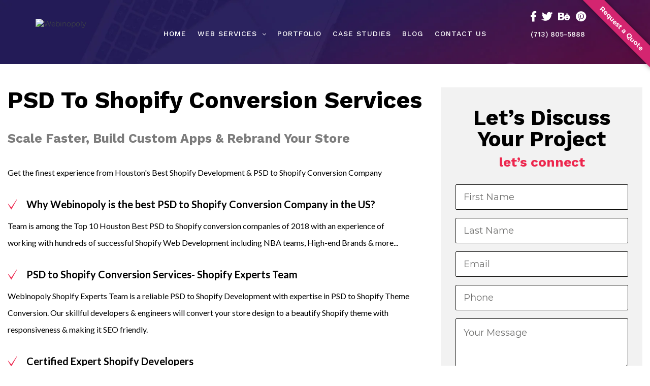

--- FILE ---
content_type: text/html; charset=utf-8
request_url: https://webinopoly.com/pages/psd-to-shopify-migration
body_size: 23256
content:
<!doctype html>
<html class="no-js" lang="en">
  <head>
    
    
    <meta charset="utf-8">
    <meta http-equiv="X-UA-Compatible" content="IE=edge,chrome=1">
    <meta name="viewport" content="width=device-width,initial-scale=1">
    <meta name="theme-color" content="#d42271">
    <link rel="canonical" href="https://webinopoly.com/pages/psd-to-shopify-migration">

  <!-- Google Tag Manager -->
<script>(function(w,d,s,l,i){w[l]=w[l]||[];w[l].push({'gtm.start':
new Date().getTime(),event:'gtm.js'});var f=d.getElementsByTagName(s)[0],
j=d.createElement(s),dl=l!='dataLayer'?'&l='+l:'';j.async=true;j.src=
'https://www.googletagmanager.com/gtm.js?id='+i+dl;f.parentNode.insertBefore(j,f);
})(window,document,'script','dataLayer','GTM-PC6PRJ8');</script>
<!-- End Google Tag Manager -->
    
   
    <script type="application/ld+json">
       {
         "@context": "https://schema.org/",
         "@type": "Product",
         "name": "Shopify Expert",
      "url":"https://webinopoly.com/pages/shopify-experts",
         "image": ["https://sfycdn.speedsize.com/edb6aeca-2f48-403c-87fe-2860e007644f/https://cdn.shopify.com/s/files/1/0853/1936/files/d-step-23cb5_d379e5bc-950e-4f37-bd23-a61b29236e2b.png?v=1552290145"],
         "description": "Shopify Experts: We Design, Develop, Implement, & Support Beautiful Shopify Online Stores that perform & convert well - Let us help you!",
         "sku": "Shopify Experts",
         "productID": "3930538770501",
      "mpn": "3930538770501",
         "brand": {
           "@type": "Brand",
           "name": "Webinopoly"
         },
         "review": {
           "@type": "Review",
           "reviewRating": {
             "@type": "Rating",
             "ratingValue": "5",
             "bestRating": "5"
           },
           "author": {
             "@type": "Person",
             "name": "Lauren S."
           }
         },
      "aggregateRating": {
             "@type": "AggregateRating",
             "ratingValue": "5",
             "reviewCount": "584"
           },
           "offers": {
             "@type": "AggregateOffer",
             "offerCount": "5",
             "price": "$199",
             "highprice": "3999",
             "lowprice": "799",

             "priceCurrency": "USD"
           }
       }
    </script>

<script async="async" src="https://mm-uxrv.com/js/mm_f288db82-7910-433c-ba55-536b5d6c0661-80512726.js"></script>

    
<script type='text/javascript'>
!function(e,s){
  (o=s.createElement('script')).src='https://s.opensend.com/os.min.js',o.async=!0,o.setAttribute('ostyp','6311ae17'),o.setAttribute('osid','B9E66F3D'),(t=s.getElementsByTagName('script')[0]).parentNode.insertBefore(o,t)
}(window,document);
</script>



  
    <!-- Meta Pixel Code -->
    <script>
      !function(f,b,e,v,n,t,s)
      {if(f.fbq)return;n=f.fbq=function(){n.callMethod?
      n.callMethod.apply(n,arguments):n.queue.push(arguments)};
      if(!f._fbq)f._fbq=n;n.push=n;n.loaded=!0;n.version='2.0';
      n.queue=[];t=b.createElement(e);t.async=!0;
      t.src=v;s=b.getElementsByTagName(e)[0];
      s.parentNode.insertBefore(t,s)}(window, document,'script',
      'https://connect.facebook.net/en_US/fbevents.js');
      fbq('init', '396868307391837');
      fbq('track', 'PageView');
    </script>
    <noscript
      ><img
        height="1"
        width="1"
        style="display:none"
        src="https://www.facebook.com/tr?id=396868307391837&ev=PageView&noscript=1"
    ></noscript>
    <!-- End Meta Pixel Code --><link rel="shortcut icon" href="https://sfycdn.speedsize.com/edb6aeca-2f48-403c-87fe-2860e007644f/https://webinopoly.com/cdn/shop/files/favicon-1_32x32.png?v=1613575225" type="image/png"><title>PSD to Shopify Migration
&ndash; Webinopoly</title><meta name="description" content="Convert your PhotoShop (PSD) files for use on your Shopify store with ease using our guide."><!-- /snippets/social-meta-tags.liquid -->




<meta property="og:site_name" content="Webinopoly">
<meta property="og:url" content="https://webinopoly.com/pages/psd-to-shopify-migration">
<meta property="og:title" content="PSD to Shopify Migration">
<meta property="og:type" content="website">
<meta property="og:description" content="Convert your PhotoShop (PSD) files for use on your Shopify store with ease using our guide.">





  <meta name="twitter:site" content="@Webinopoly">

<meta name="twitter:card" content="summary_large_image">
<meta name="twitter:title" content="PSD to Shopify Migration">
<meta name="twitter:description" content="Convert your PhotoShop (PSD) files for use on your Shopify store with ease using our guide.">


    <link href="https://fonts.googleapis.com/css2?family=Crimson+Text:wght@400;600;700&display=swap" rel="stylesheet" media="print"
      onload="this.media='all'">
    <link
      href="https://fonts.googleapis.com/css2?family=Space+Mono:ital,wght@0,400;0,700;1,400;1,700&display=swap"
      rel="stylesheet"
      media="print"
      onload="this.media='all'"
    >
    <link
      href="https://fonts.googleapis.com/css2?family=Poppins:ital,wght@0,100;0,200;0,300;0,400;0,500;0,600;0,700;0,800;0,900;1,100;1,200;1,300;1,400;1,500;1,600;1,700;1,800;1,900&display=swap"
      rel="stylesheet"
      media="print"
      onload="this.media='all'"
    >
    <link
      href="https://fonts.googleapis.com/css2?family=Montserrat:ital,wght@0,100;0,200;0,300;0,400;0,500;0,600;0,700;0,800;0,900;1,100;1,200;1,300;1,400;1,500;1,600;1,700;1,800;1,900&display=swap"
      rel="stylesheet"
      media="print"
      onload="this.media='all'"
    >
    <link
      href="https://fonts.googleapis.com/css2?family=Work+Sans:wght@300;400;500;600;700;900&display=swap"
      rel="stylesheet"
      media="print"
      onload="this.media='all'"
    >
    <link
      href="https://fonts.googleapis.com/css?family=Open+Sans:300,300i,400,400i,600,600i,700,700i,800,800i&display=swap"
      rel="stylesheet"
      media="print"
      onload="this.media='all'"
    >
    <link
      href="https://fonts.googleapis.com/css2?family=Space+Grotesk:wght@300;400;500;600;700&display=swap"
      rel="stylesheet"
      media="print"
      onload="this.media='all'"
    >

    <script type="text/javascript">
        {
      (function(a,l,b,c,r,s){
        _nQc=c,r=a.createElement(l),s=a.getElementsByTagName(l)[0];
        r.async=1;
        r.src=l.src=("https:"==a.location.protocol?"https://":"http://")+b;
        s.parentNode.insertBefore(r,s);})
      (document,"script","serve.albacross.com/track.js","89724719");}
    </script>

    <script>
      var theme = {
        strings: {
          addToCart: "Add to cart",
          soldOut: "Sold out",
          unavailable: "Unavailable",
          regularPrice: "Regular price",
          sale: "Sale",
          showMore: "Show More",
          showLess: "Show Less",
          addressError: "Error looking up that address",
          addressNoResults: "No results for that address",
          addressQueryLimit: "You have exceeded the Google API usage limit. Consider upgrading to a \u003ca href=\"https:\/\/developers.google.com\/maps\/premium\/usage-limits\"\u003ePremium Plan\u003c\/a\u003e.",
          authError: "There was a problem authenticating your Google Maps account.",
          newWindow: "Opens in a new window.",
          external: "Opens external website.",
          newWindowExternal: "Opens external website in a new window."
        },
        moneyFormat: "\u003cspan class=money\u003e${{amount}} USD\u003c\/span\u003e"
      }
        document.documentElement.className = document.documentElement.className.replace('no-js', 'js');
    </script><script src="//webinopoly.com/cdn/shop/t/55/assets/vendor.js?v=121857302354663160541671601741" defer="defer"></script>
    <link
      rel="stylesheet"
      href="https://use.fontawesome.com/releases/v5.8.1/css/all.css"
      integrity="sha384-50oBUHEmvpQ+1lW4y57PTFmhCaXp0ML5d60M1M7uH2+nqUivzIebhndOJK28anvf"
      media="print"
      onload="this.media='all'"
      crossorigin="anonymous"
    >

    <script src="//webinopoly.com/cdn/shop/t/55/assets/theme.js?v=86336237578957548901671601737" defer="defer"></script>
    <link rel="preload" href="//webinopoly.com/cdn/shop/t/55/assets/jquery-1.11.1.min.js?v=74374508889517563921671601687" as="script">
    <script src="//webinopoly.com/cdn/shop/t/55/assets/jquery-1.11.1.min.js?v=74374508889517563921671601687"></script>
    <script type="lazyload2" data-src="//webinopoly.com/cdn/shop/t/55/assets/main.js?v=58407796158152146361694694124" defer="defer"></script>

    <script src="//webinopoly.com/cdn/shop/t/55/assets/slick.js?v=71779134894361685811671601731" defer="defer"></script>
    <link rel="preload" href="//webinopoly.com/cdn/shop/t/55/assets/bootstrap.min.js?v=73724390286584561281671601621" as="script">
    <script src="//webinopoly.com/cdn/shop/t/55/assets/bootstrap.min.js?v=73724390286584561281671601621"></script>
    <link rel="preload" href="//webinopoly.com/cdn/shop/t/55/assets/scroll_JT.js?v=86227101223307757431671601726" as="script">
    <script src="//webinopoly.com/cdn/shop/t/55/assets/scroll_JT.js?v=86227101223307757431671601726" type="text/javascript"></script>
    
    
      
    
    
      
        <script>window.performance && window.performance.mark && window.performance.mark('shopify.content_for_header.start');</script><meta id="shopify-digital-wallet" name="shopify-digital-wallet" content="/8531936/digital_wallets/dialog">
<script async="async" src="/checkouts/internal/preloads.js?locale=en-US"></script>
<script id="shopify-features" type="application/json">{"accessToken":"894b1dbb66b555aaaf32bad75137d084","betas":["rich-media-storefront-analytics"],"domain":"webinopoly.com","predictiveSearch":true,"shopId":8531936,"locale":"en"}</script>
<script>var Shopify = Shopify || {};
Shopify.shop = "webinopoly.myshopify.com";
Shopify.locale = "en";
Shopify.currency = {"active":"USD","rate":"1.0"};
Shopify.country = "US";
Shopify.theme = {"name":"Webinopoly - New Design - 2.0 Working","id":140104139025,"schema_name":"Debut","schema_version":"11.1.1","theme_store_id":796,"role":"main"};
Shopify.theme.handle = "null";
Shopify.theme.style = {"id":null,"handle":null};
Shopify.cdnHost = "webinopoly.com/cdn";
Shopify.routes = Shopify.routes || {};
Shopify.routes.root = "/";</script>
<script type="module">!function(o){(o.Shopify=o.Shopify||{}).modules=!0}(window);</script>
<script>!function(o){function n(){var o=[];function n(){o.push(Array.prototype.slice.apply(arguments))}return n.q=o,n}var t=o.Shopify=o.Shopify||{};t.loadFeatures=n(),t.autoloadFeatures=n()}(window);</script>
<script id="shop-js-analytics" type="application/json">{"pageType":"page"}</script>
<script defer="defer" async type="module" src="//webinopoly.com/cdn/shopifycloud/shop-js/modules/v2/client.init-shop-cart-sync_IZsNAliE.en.esm.js"></script>
<script defer="defer" async type="module" src="//webinopoly.com/cdn/shopifycloud/shop-js/modules/v2/chunk.common_0OUaOowp.esm.js"></script>
<script type="module">
  await import("//webinopoly.com/cdn/shopifycloud/shop-js/modules/v2/client.init-shop-cart-sync_IZsNAliE.en.esm.js");
await import("//webinopoly.com/cdn/shopifycloud/shop-js/modules/v2/chunk.common_0OUaOowp.esm.js");

  window.Shopify.SignInWithShop?.initShopCartSync?.({"fedCMEnabled":true,"windoidEnabled":true});

</script>
<script>(function() {
  var isLoaded = false;
  function asyncLoad() {
    if (isLoaded) return;
    isLoaded = true;
    var urls = ["https:\/\/ecommplugins-scripts.trustpilot.com\/v2.1\/js\/header.min.js?settings=eyJrZXkiOiJDcnRtaXBmbVR4WExnckpGIn0=\u0026shop=webinopoly.myshopify.com","https:\/\/ecommplugins-trustboxsettings.trustpilot.com\/webinopoly.myshopify.com.js?settings=1583776381301\u0026shop=webinopoly.myshopify.com"];
    for (var i = 0; i < urls.length; i++) {
      var s = document.createElement('script');
      s.type = 'text/javascript';
      s.async = true;
      s.src = urls[i];
      var x = document.getElementsByTagName('script')[0];
      x.parentNode.insertBefore(s, x);
    }
  };
  document.addEventListener('asyncLazyLoad',function(event){asyncLoad();});if(window.attachEvent) {
    window.attachEvent('onload', function(){});
  } else {
    window.addEventListener('load', function(){}, false);
  }
})();</script>
<script id="__st">var __st={"a":8531936,"offset":-21600,"reqid":"74e3605e-8ae0-448f-92ed-208775ee72e1-1768541383","pageurl":"webinopoly.com\/pages\/psd-to-shopify-migration","s":"pages-46026063941","u":"5b33d97dc811","p":"page","rtyp":"page","rid":46026063941};</script>
<script>window.ShopifyPaypalV4VisibilityTracking = true;</script>
<script id="captcha-bootstrap">!function(){'use strict';const t='contact',e='account',n='new_comment',o=[[t,t],['blogs',n],['comments',n],[t,'customer']],c=[[e,'customer_login'],[e,'guest_login'],[e,'recover_customer_password'],[e,'create_customer']],r=t=>t.map((([t,e])=>`form[action*='/${t}']:not([data-nocaptcha='true']) input[name='form_type'][value='${e}']`)).join(','),a=t=>()=>t?[...document.querySelectorAll(t)].map((t=>t.form)):[];function s(){const t=[...o],e=r(t);return a(e)}const i='password',u='form_key',d=['recaptcha-v3-token','g-recaptcha-response','h-captcha-response',i],f=()=>{try{return window.sessionStorage}catch{return}},m='__shopify_v',_=t=>t.elements[u];function p(t,e,n=!1){try{const o=window.sessionStorage,c=JSON.parse(o.getItem(e)),{data:r}=function(t){const{data:e,action:n}=t;return t[m]||n?{data:e,action:n}:{data:t,action:n}}(c);for(const[e,n]of Object.entries(r))t.elements[e]&&(t.elements[e].value=n);n&&o.removeItem(e)}catch(o){console.error('form repopulation failed',{error:o})}}const l='form_type',E='cptcha';function T(t){t.dataset[E]=!0}const w=window,h=w.document,L='Shopify',v='ce_forms',y='captcha';let A=!1;((t,e)=>{const n=(g='f06e6c50-85a8-45c8-87d0-21a2b65856fe',I='https://cdn.shopify.com/shopifycloud/storefront-forms-hcaptcha/ce_storefront_forms_captcha_hcaptcha.v1.5.2.iife.js',D={infoText:'Protected by hCaptcha',privacyText:'Privacy',termsText:'Terms'},(t,e,n)=>{const o=w[L][v],c=o.bindForm;if(c)return c(t,g,e,D).then(n);var r;o.q.push([[t,g,e,D],n]),r=I,A||(h.body.append(Object.assign(h.createElement('script'),{id:'captcha-provider',async:!0,src:r})),A=!0)});var g,I,D;w[L]=w[L]||{},w[L][v]=w[L][v]||{},w[L][v].q=[],w[L][y]=w[L][y]||{},w[L][y].protect=function(t,e){n(t,void 0,e),T(t)},Object.freeze(w[L][y]),function(t,e,n,w,h,L){const[v,y,A,g]=function(t,e,n){const i=e?o:[],u=t?c:[],d=[...i,...u],f=r(d),m=r(i),_=r(d.filter((([t,e])=>n.includes(e))));return[a(f),a(m),a(_),s()]}(w,h,L),I=t=>{const e=t.target;return e instanceof HTMLFormElement?e:e&&e.form},D=t=>v().includes(t);t.addEventListener('submit',(t=>{const e=I(t);if(!e)return;const n=D(e)&&!e.dataset.hcaptchaBound&&!e.dataset.recaptchaBound,o=_(e),c=g().includes(e)&&(!o||!o.value);(n||c)&&t.preventDefault(),c&&!n&&(function(t){try{if(!f())return;!function(t){const e=f();if(!e)return;const n=_(t);if(!n)return;const o=n.value;o&&e.removeItem(o)}(t);const e=Array.from(Array(32),(()=>Math.random().toString(36)[2])).join('');!function(t,e){_(t)||t.append(Object.assign(document.createElement('input'),{type:'hidden',name:u})),t.elements[u].value=e}(t,e),function(t,e){const n=f();if(!n)return;const o=[...t.querySelectorAll(`input[type='${i}']`)].map((({name:t})=>t)),c=[...d,...o],r={};for(const[a,s]of new FormData(t).entries())c.includes(a)||(r[a]=s);n.setItem(e,JSON.stringify({[m]:1,action:t.action,data:r}))}(t,e)}catch(e){console.error('failed to persist form',e)}}(e),e.submit())}));const S=(t,e)=>{t&&!t.dataset[E]&&(n(t,e.some((e=>e===t))),T(t))};for(const o of['focusin','change'])t.addEventListener(o,(t=>{const e=I(t);D(e)&&S(e,y())}));const B=e.get('form_key'),M=e.get(l),P=B&&M;t.addEventListener('DOMContentLoaded',(()=>{const t=y();if(P)for(const e of t)e.elements[l].value===M&&p(e,B);[...new Set([...A(),...v().filter((t=>'true'===t.dataset.shopifyCaptcha))])].forEach((e=>S(e,t)))}))}(h,new URLSearchParams(w.location.search),n,t,e,['guest_login'])})(!0,!0)}();</script>
<script integrity="sha256-4kQ18oKyAcykRKYeNunJcIwy7WH5gtpwJnB7kiuLZ1E=" data-source-attribution="shopify.loadfeatures" defer="defer" src="//webinopoly.com/cdn/shopifycloud/storefront/assets/storefront/load_feature-a0a9edcb.js" crossorigin="anonymous"></script>
<script data-source-attribution="shopify.dynamic_checkout.dynamic.init">var Shopify=Shopify||{};Shopify.PaymentButton=Shopify.PaymentButton||{isStorefrontPortableWallets:!0,init:function(){window.Shopify.PaymentButton.init=function(){};var t=document.createElement("script");t.src="https://webinopoly.com/cdn/shopifycloud/portable-wallets/latest/portable-wallets.en.js",t.type="module",document.head.appendChild(t)}};
</script>
<script data-source-attribution="shopify.dynamic_checkout.buyer_consent">
  function portableWalletsHideBuyerConsent(e){var t=document.getElementById("shopify-buyer-consent"),n=document.getElementById("shopify-subscription-policy-button");t&&n&&(t.classList.add("hidden"),t.setAttribute("aria-hidden","true"),n.removeEventListener("click",e))}function portableWalletsShowBuyerConsent(e){var t=document.getElementById("shopify-buyer-consent"),n=document.getElementById("shopify-subscription-policy-button");t&&n&&(t.classList.remove("hidden"),t.removeAttribute("aria-hidden"),n.addEventListener("click",e))}window.Shopify?.PaymentButton&&(window.Shopify.PaymentButton.hideBuyerConsent=portableWalletsHideBuyerConsent,window.Shopify.PaymentButton.showBuyerConsent=portableWalletsShowBuyerConsent);
</script>
<script data-source-attribution="shopify.dynamic_checkout.cart.bootstrap">document.addEventListener("DOMContentLoaded",(function(){function t(){return document.querySelector("shopify-accelerated-checkout-cart, shopify-accelerated-checkout")}if(t())Shopify.PaymentButton.init();else{new MutationObserver((function(e,n){t()&&(Shopify.PaymentButton.init(),n.disconnect())})).observe(document.body,{childList:!0,subtree:!0})}}));
</script>

<script>window.performance && window.performance.mark && window.performance.mark('shopify.content_for_header.end');</script>
        
    
    
    

    
    <link rel="preconnect" href="https://sfycdn.speedsize.com/" data-speedsize="auto">
  <meta property="og:image" content="https://cdn.shopify.com/s/files/1/0853/1936/files/image_2022_04_26T14_41_17_077Z.png?v=1650984155" />
<meta property="og:image:secure_url" content="https://cdn.shopify.com/s/files/1/0853/1936/files/image_2022_04_26T14_41_17_077Z.png?v=1650984155" />
<meta property="og:image:width" content="1024" />
<meta property="og:image:height" content="1024" />
<link href="https://monorail-edge.shopifysvc.com" rel="dns-prefetch">
<script>(function(){if ("sendBeacon" in navigator && "performance" in window) {try {var session_token_from_headers = performance.getEntriesByType('navigation')[0].serverTiming.find(x => x.name == '_s').description;} catch {var session_token_from_headers = undefined;}var session_cookie_matches = document.cookie.match(/_shopify_s=([^;]*)/);var session_token_from_cookie = session_cookie_matches && session_cookie_matches.length === 2 ? session_cookie_matches[1] : "";var session_token = session_token_from_headers || session_token_from_cookie || "";function handle_abandonment_event(e) {var entries = performance.getEntries().filter(function(entry) {return /monorail-edge.shopifysvc.com/.test(entry.name);});if (!window.abandonment_tracked && entries.length === 0) {window.abandonment_tracked = true;var currentMs = Date.now();var navigation_start = performance.timing.navigationStart;var payload = {shop_id: 8531936,url: window.location.href,navigation_start,duration: currentMs - navigation_start,session_token,page_type: "page"};window.navigator.sendBeacon("https://monorail-edge.shopifysvc.com/v1/produce", JSON.stringify({schema_id: "online_store_buyer_site_abandonment/1.1",payload: payload,metadata: {event_created_at_ms: currentMs,event_sent_at_ms: currentMs}}));}}window.addEventListener('pagehide', handle_abandonment_event);}}());</script>
<script id="web-pixels-manager-setup">(function e(e,d,r,n,o){if(void 0===o&&(o={}),!Boolean(null===(a=null===(i=window.Shopify)||void 0===i?void 0:i.analytics)||void 0===a?void 0:a.replayQueue)){var i,a;window.Shopify=window.Shopify||{};var t=window.Shopify;t.analytics=t.analytics||{};var s=t.analytics;s.replayQueue=[],s.publish=function(e,d,r){return s.replayQueue.push([e,d,r]),!0};try{self.performance.mark("wpm:start")}catch(e){}var l=function(){var e={modern:/Edge?\/(1{2}[4-9]|1[2-9]\d|[2-9]\d{2}|\d{4,})\.\d+(\.\d+|)|Firefox\/(1{2}[4-9]|1[2-9]\d|[2-9]\d{2}|\d{4,})\.\d+(\.\d+|)|Chrom(ium|e)\/(9{2}|\d{3,})\.\d+(\.\d+|)|(Maci|X1{2}).+ Version\/(15\.\d+|(1[6-9]|[2-9]\d|\d{3,})\.\d+)([,.]\d+|)( \(\w+\)|)( Mobile\/\w+|) Safari\/|Chrome.+OPR\/(9{2}|\d{3,})\.\d+\.\d+|(CPU[ +]OS|iPhone[ +]OS|CPU[ +]iPhone|CPU IPhone OS|CPU iPad OS)[ +]+(15[._]\d+|(1[6-9]|[2-9]\d|\d{3,})[._]\d+)([._]\d+|)|Android:?[ /-](13[3-9]|1[4-9]\d|[2-9]\d{2}|\d{4,})(\.\d+|)(\.\d+|)|Android.+Firefox\/(13[5-9]|1[4-9]\d|[2-9]\d{2}|\d{4,})\.\d+(\.\d+|)|Android.+Chrom(ium|e)\/(13[3-9]|1[4-9]\d|[2-9]\d{2}|\d{4,})\.\d+(\.\d+|)|SamsungBrowser\/([2-9]\d|\d{3,})\.\d+/,legacy:/Edge?\/(1[6-9]|[2-9]\d|\d{3,})\.\d+(\.\d+|)|Firefox\/(5[4-9]|[6-9]\d|\d{3,})\.\d+(\.\d+|)|Chrom(ium|e)\/(5[1-9]|[6-9]\d|\d{3,})\.\d+(\.\d+|)([\d.]+$|.*Safari\/(?![\d.]+ Edge\/[\d.]+$))|(Maci|X1{2}).+ Version\/(10\.\d+|(1[1-9]|[2-9]\d|\d{3,})\.\d+)([,.]\d+|)( \(\w+\)|)( Mobile\/\w+|) Safari\/|Chrome.+OPR\/(3[89]|[4-9]\d|\d{3,})\.\d+\.\d+|(CPU[ +]OS|iPhone[ +]OS|CPU[ +]iPhone|CPU IPhone OS|CPU iPad OS)[ +]+(10[._]\d+|(1[1-9]|[2-9]\d|\d{3,})[._]\d+)([._]\d+|)|Android:?[ /-](13[3-9]|1[4-9]\d|[2-9]\d{2}|\d{4,})(\.\d+|)(\.\d+|)|Mobile Safari.+OPR\/([89]\d|\d{3,})\.\d+\.\d+|Android.+Firefox\/(13[5-9]|1[4-9]\d|[2-9]\d{2}|\d{4,})\.\d+(\.\d+|)|Android.+Chrom(ium|e)\/(13[3-9]|1[4-9]\d|[2-9]\d{2}|\d{4,})\.\d+(\.\d+|)|Android.+(UC? ?Browser|UCWEB|U3)[ /]?(15\.([5-9]|\d{2,})|(1[6-9]|[2-9]\d|\d{3,})\.\d+)\.\d+|SamsungBrowser\/(5\.\d+|([6-9]|\d{2,})\.\d+)|Android.+MQ{2}Browser\/(14(\.(9|\d{2,})|)|(1[5-9]|[2-9]\d|\d{3,})(\.\d+|))(\.\d+|)|K[Aa][Ii]OS\/(3\.\d+|([4-9]|\d{2,})\.\d+)(\.\d+|)/},d=e.modern,r=e.legacy,n=navigator.userAgent;return n.match(d)?"modern":n.match(r)?"legacy":"unknown"}(),u="modern"===l?"modern":"legacy",c=(null!=n?n:{modern:"",legacy:""})[u],f=function(e){return[e.baseUrl,"/wpm","/b",e.hashVersion,"modern"===e.buildTarget?"m":"l",".js"].join("")}({baseUrl:d,hashVersion:r,buildTarget:u}),m=function(e){var d=e.version,r=e.bundleTarget,n=e.surface,o=e.pageUrl,i=e.monorailEndpoint;return{emit:function(e){var a=e.status,t=e.errorMsg,s=(new Date).getTime(),l=JSON.stringify({metadata:{event_sent_at_ms:s},events:[{schema_id:"web_pixels_manager_load/3.1",payload:{version:d,bundle_target:r,page_url:o,status:a,surface:n,error_msg:t},metadata:{event_created_at_ms:s}}]});if(!i)return console&&console.warn&&console.warn("[Web Pixels Manager] No Monorail endpoint provided, skipping logging."),!1;try{return self.navigator.sendBeacon.bind(self.navigator)(i,l)}catch(e){}var u=new XMLHttpRequest;try{return u.open("POST",i,!0),u.setRequestHeader("Content-Type","text/plain"),u.send(l),!0}catch(e){return console&&console.warn&&console.warn("[Web Pixels Manager] Got an unhandled error while logging to Monorail."),!1}}}}({version:r,bundleTarget:l,surface:e.surface,pageUrl:self.location.href,monorailEndpoint:e.monorailEndpoint});try{o.browserTarget=l,function(e){var d=e.src,r=e.async,n=void 0===r||r,o=e.onload,i=e.onerror,a=e.sri,t=e.scriptDataAttributes,s=void 0===t?{}:t,l=document.createElement("script"),u=document.querySelector("head"),c=document.querySelector("body");if(l.async=n,l.src=d,a&&(l.integrity=a,l.crossOrigin="anonymous"),s)for(var f in s)if(Object.prototype.hasOwnProperty.call(s,f))try{l.dataset[f]=s[f]}catch(e){}if(o&&l.addEventListener("load",o),i&&l.addEventListener("error",i),u)u.appendChild(l);else{if(!c)throw new Error("Did not find a head or body element to append the script");c.appendChild(l)}}({src:f,async:!0,onload:function(){if(!function(){var e,d;return Boolean(null===(d=null===(e=window.Shopify)||void 0===e?void 0:e.analytics)||void 0===d?void 0:d.initialized)}()){var d=window.webPixelsManager.init(e)||void 0;if(d){var r=window.Shopify.analytics;r.replayQueue.forEach((function(e){var r=e[0],n=e[1],o=e[2];d.publishCustomEvent(r,n,o)})),r.replayQueue=[],r.publish=d.publishCustomEvent,r.visitor=d.visitor,r.initialized=!0}}},onerror:function(){return m.emit({status:"failed",errorMsg:"".concat(f," has failed to load")})},sri:function(e){var d=/^sha384-[A-Za-z0-9+/=]+$/;return"string"==typeof e&&d.test(e)}(c)?c:"",scriptDataAttributes:o}),m.emit({status:"loading"})}catch(e){m.emit({status:"failed",errorMsg:(null==e?void 0:e.message)||"Unknown error"})}}})({shopId: 8531936,storefrontBaseUrl: "https://webinopoly.com",extensionsBaseUrl: "https://extensions.shopifycdn.com/cdn/shopifycloud/web-pixels-manager",monorailEndpoint: "https://monorail-edge.shopifysvc.com/unstable/produce_batch",surface: "storefront-renderer",enabledBetaFlags: ["2dca8a86"],webPixelsConfigList: [{"id":"152207633","eventPayloadVersion":"1","runtimeContext":"LAX","scriptVersion":"1","type":"CUSTOM","privacyPurposes":["SALE_OF_DATA"],"name":"customers.ai"},{"id":"shopify-app-pixel","configuration":"{}","eventPayloadVersion":"v1","runtimeContext":"STRICT","scriptVersion":"0450","apiClientId":"shopify-pixel","type":"APP","privacyPurposes":["ANALYTICS","MARKETING"]},{"id":"shopify-custom-pixel","eventPayloadVersion":"v1","runtimeContext":"LAX","scriptVersion":"0450","apiClientId":"shopify-pixel","type":"CUSTOM","privacyPurposes":["ANALYTICS","MARKETING"]}],isMerchantRequest: false,initData: {"shop":{"name":"Webinopoly","paymentSettings":{"currencyCode":"USD"},"myshopifyDomain":"webinopoly.myshopify.com","countryCode":"US","storefrontUrl":"https:\/\/webinopoly.com"},"customer":null,"cart":null,"checkout":null,"productVariants":[],"purchasingCompany":null},},"https://webinopoly.com/cdn","fcfee988w5aeb613cpc8e4bc33m6693e112",{"modern":"","legacy":""},{"shopId":"8531936","storefrontBaseUrl":"https:\/\/webinopoly.com","extensionBaseUrl":"https:\/\/extensions.shopifycdn.com\/cdn\/shopifycloud\/web-pixels-manager","surface":"storefront-renderer","enabledBetaFlags":"[\"2dca8a86\"]","isMerchantRequest":"false","hashVersion":"fcfee988w5aeb613cpc8e4bc33m6693e112","publish":"custom","events":"[[\"page_viewed\",{}]]"});</script><script>
  window.ShopifyAnalytics = window.ShopifyAnalytics || {};
  window.ShopifyAnalytics.meta = window.ShopifyAnalytics.meta || {};
  window.ShopifyAnalytics.meta.currency = 'USD';
  var meta = {"page":{"pageType":"page","resourceType":"page","resourceId":46026063941,"requestId":"74e3605e-8ae0-448f-92ed-208775ee72e1-1768541383"}};
  for (var attr in meta) {
    window.ShopifyAnalytics.meta[attr] = meta[attr];
  }
</script>
<script class="analytics">
  (function () {
    var customDocumentWrite = function(content) {
      var jquery = null;

      if (window.jQuery) {
        jquery = window.jQuery;
      } else if (window.Checkout && window.Checkout.$) {
        jquery = window.Checkout.$;
      }

      if (jquery) {
        jquery('body').append(content);
      }
    };

    var hasLoggedConversion = function(token) {
      if (token) {
        return document.cookie.indexOf('loggedConversion=' + token) !== -1;
      }
      return false;
    }

    var setCookieIfConversion = function(token) {
      if (token) {
        var twoMonthsFromNow = new Date(Date.now());
        twoMonthsFromNow.setMonth(twoMonthsFromNow.getMonth() + 2);

        document.cookie = 'loggedConversion=' + token + '; expires=' + twoMonthsFromNow;
      }
    }

    var trekkie = window.ShopifyAnalytics.lib = window.trekkie = window.trekkie || [];
    if (trekkie.integrations) {
      return;
    }
    trekkie.methods = [
      'identify',
      'page',
      'ready',
      'track',
      'trackForm',
      'trackLink'
    ];
    trekkie.factory = function(method) {
      return function() {
        var args = Array.prototype.slice.call(arguments);
        args.unshift(method);
        trekkie.push(args);
        return trekkie;
      };
    };
    for (var i = 0; i < trekkie.methods.length; i++) {
      var key = trekkie.methods[i];
      trekkie[key] = trekkie.factory(key);
    }
    trekkie.load = function(config) {
      trekkie.config = config || {};
      trekkie.config.initialDocumentCookie = document.cookie;
      var first = document.getElementsByTagName('script')[0];
      var script = document.createElement('script');
      script.type = 'text/javascript';
      script.onerror = function(e) {
        var scriptFallback = document.createElement('script');
        scriptFallback.type = 'text/javascript';
        scriptFallback.onerror = function(error) {
                var Monorail = {
      produce: function produce(monorailDomain, schemaId, payload) {
        var currentMs = new Date().getTime();
        var event = {
          schema_id: schemaId,
          payload: payload,
          metadata: {
            event_created_at_ms: currentMs,
            event_sent_at_ms: currentMs
          }
        };
        return Monorail.sendRequest("https://" + monorailDomain + "/v1/produce", JSON.stringify(event));
      },
      sendRequest: function sendRequest(endpointUrl, payload) {
        // Try the sendBeacon API
        if (window && window.navigator && typeof window.navigator.sendBeacon === 'function' && typeof window.Blob === 'function' && !Monorail.isIos12()) {
          var blobData = new window.Blob([payload], {
            type: 'text/plain'
          });

          if (window.navigator.sendBeacon(endpointUrl, blobData)) {
            return true;
          } // sendBeacon was not successful

        } // XHR beacon

        var xhr = new XMLHttpRequest();

        try {
          xhr.open('POST', endpointUrl);
          xhr.setRequestHeader('Content-Type', 'text/plain');
          xhr.send(payload);
        } catch (e) {
          console.log(e);
        }

        return false;
      },
      isIos12: function isIos12() {
        return window.navigator.userAgent.lastIndexOf('iPhone; CPU iPhone OS 12_') !== -1 || window.navigator.userAgent.lastIndexOf('iPad; CPU OS 12_') !== -1;
      }
    };
    Monorail.produce('monorail-edge.shopifysvc.com',
      'trekkie_storefront_load_errors/1.1',
      {shop_id: 8531936,
      theme_id: 140104139025,
      app_name: "storefront",
      context_url: window.location.href,
      source_url: "//webinopoly.com/cdn/s/trekkie.storefront.cd680fe47e6c39ca5d5df5f0a32d569bc48c0f27.min.js"});

        };
        scriptFallback.async = true;
        scriptFallback.src = '//webinopoly.com/cdn/s/trekkie.storefront.cd680fe47e6c39ca5d5df5f0a32d569bc48c0f27.min.js';
        first.parentNode.insertBefore(scriptFallback, first);
      };
      script.async = true;
      script.src = '//webinopoly.com/cdn/s/trekkie.storefront.cd680fe47e6c39ca5d5df5f0a32d569bc48c0f27.min.js';
      first.parentNode.insertBefore(script, first);
    };
    trekkie.load(
      {"Trekkie":{"appName":"storefront","development":false,"defaultAttributes":{"shopId":8531936,"isMerchantRequest":null,"themeId":140104139025,"themeCityHash":"15885190237779200183","contentLanguage":"en","currency":"USD","eventMetadataId":"e7589cc7-436c-419d-8008-3ae20688b691"},"isServerSideCookieWritingEnabled":true,"monorailRegion":"shop_domain","enabledBetaFlags":["65f19447"]},"Session Attribution":{},"S2S":{"facebookCapiEnabled":false,"source":"trekkie-storefront-renderer","apiClientId":580111}}
    );

    var loaded = false;
    trekkie.ready(function() {
      if (loaded) return;
      loaded = true;

      window.ShopifyAnalytics.lib = window.trekkie;

      var originalDocumentWrite = document.write;
      document.write = customDocumentWrite;
      try { window.ShopifyAnalytics.merchantGoogleAnalytics.call(this); } catch(error) {};
      document.write = originalDocumentWrite;

      window.ShopifyAnalytics.lib.page(null,{"pageType":"page","resourceType":"page","resourceId":46026063941,"requestId":"74e3605e-8ae0-448f-92ed-208775ee72e1-1768541383","shopifyEmitted":true});

      var match = window.location.pathname.match(/checkouts\/(.+)\/(thank_you|post_purchase)/)
      var token = match? match[1]: undefined;
      if (!hasLoggedConversion(token)) {
        setCookieIfConversion(token);
        
      }
    });


        var eventsListenerScript = document.createElement('script');
        eventsListenerScript.async = true;
        eventsListenerScript.src = "//webinopoly.com/cdn/shopifycloud/storefront/assets/shop_events_listener-3da45d37.js";
        document.getElementsByTagName('head')[0].appendChild(eventsListenerScript);

})();</script>
<script
  defer
  src="https://webinopoly.com/cdn/shopifycloud/perf-kit/shopify-perf-kit-3.0.3.min.js"
  data-application="storefront-renderer"
  data-shop-id="8531936"
  data-render-region="gcp-us-central1"
  data-page-type="page"
  data-theme-instance-id="140104139025"
  data-theme-name="Debut"
  data-theme-version="11.1.1"
  data-monorail-region="shop_domain"
  data-resource-timing-sampling-rate="10"
  data-shs="true"
  data-shs-beacon="true"
  data-shs-export-with-fetch="true"
  data-shs-logs-sample-rate="1"
  data-shs-beacon-endpoint="https://webinopoly.com/api/collect"
></script>
</head>

  <body class="psd-to-shopify-migration template-page">

    <!-- Google Tag Manager (noscript) -->
<noscript><iframe src="https://www.googletagmanager.com/ns.html?id=GTM-PC6PRJ8"
height="0" width="0" style="display:none;visibility:hidden"></iframe></noscript>
<!-- End Google Tag Manager (noscript) -->

    
    <!-- 
    <img alt="””" class="rl-wp-image" fetchpriority="high" src="[data-uri]" loading="eager" width="99999" height="99999">
    --> 
    <style>.rl-wp-image{pointer-events: none; position: absolute; top: 0; left: 0; width: 96vw; height: 96vh; max-width: 99vw; max-height: 99vh;}</style>
    <link href="//webinopoly.com/cdn/shop/t/55/assets/font.scss.css?v=103175576524128972191671601799" rel="stylesheet" type="text/css" media="all" />
    <link href="//webinopoly.com/cdn/shop/t/55/assets/theme.scss.css?v=26966494662714752291761141176" rel="stylesheet" type="text/css" media="all" />
    <link href="//webinopoly.com/cdn/shop/t/55/assets/bootstrap.min.css?v=35211235746586103671671601621" rel="stylesheet" type="text/css" media="all" />
    <link href="//webinopoly.com/cdn/shop/t/55/assets/style.css?v=53743237570344780601761142613" rel="stylesheet" type="text/css" media="all" />
    <link href="//webinopoly.com/cdn/shop/t/55/assets/custom.css?v=71486087999641253941695367135" rel="stylesheet" type="text/css" media="all" /><!-- Google Tag Manager (noscript) -->
    <link href="//webinopoly.com/cdn/shop/t/55/assets/responsive.css?v=98245661510061400931694512051" rel="stylesheet" type="text/css" media="all" /> 


   

    <a class="in-page-link visually-hidden skip-link" href="#MainContent">Skip to content</a>

    <div class="container-fluid">
      
        
          <div id="shopify-section-header" class="shopify-section">

<div data-section-id="header" data-section-type="header-section">
  

  <div class="mobilemenu">   
  <div class="toplmenu1"><a class="menu_icn"><img src="https://sfycdn.speedsize.com/edb6aeca-2f48-403c-87fe-2860e007644f/https://webinopoly.com/cdn/shop/t/55/assets/cross.png?v=71728561571957293581671601645" alt=""/></a></div>
  <ul>            
    
                            
    
    
    <li >
      <a href="/">HOME</a>
    </li>
    
    
                            
    
    
    <li class="site-nav--has-dropdown" aria-haspopup="true">
      <a href="/pages/web-design" > WEB SERVICES </a>
      <span class="caret" onclick="showd(2)"></span>

      <ul class="sndn snd2">
        
        <li>
          <a href="https://webinopoly.com/pages/shopify-experts">SHOPIFY EXPERTS</a>
        </li>
        
        <li>
          <a href="/pages/bigcommerce-experts">BigCommerce Experts</a>
        </li>
        
        <li>
          <a href="/pages/web-design">WEB DESIGN</a>
        </li>
        
        <li>
          <a href="/pages/e-commerce">ECOMMERCE</a>
        </li>
        
        <li>
          <a href="/pages/mobile-apps-development">MOBILE APPS</a>
        </li>
        
        <li>
          <a href="/pages/animation-interactive">ANIMATION</a>
        </li>
        
        <li>
          <a href="/pages/seo">SEO</a>
        </li>
        
      </ul>
    </li>
    
    
                            
    
    
    <li >
      <a href="/pages/portfolio-2020">PORTFOLIO</a>
    </li>
    
    
                            
    
    
    <li >
      <a href="/pages/case-studies">Case Studies</a>
    </li>
    
    
                            
    
    
    <li >
      <a href="/blogs/news">Blog</a>
    </li>
    
    
                            
    
    
    <li >
      <a href="/pages/contact">CONTACT US</a>
    </li>
    
    
    	

    

    
  </ul>
</div>

  <header class="header ">
    <div class=" header_main header-sticky ">
       <div class="mobilefor">
  <div class="forkit-curtain">
    <div class="close-button" onclick="showform(2)" style="background: url(//webinopoly.com/cdn/shop/files/close.gif?v=1372493376965434385);"></div>
    <div class="reqforms">
      <h3>Let’s Discuss Your Project</h3>
      <h4>Tell us a bit more about what you are working on, and let’s connect.</h4><form method="post" action="/contact#ContactForm" id="ContactForm" accept-charset="UTF-8" class="contact-form"><input type="hidden" name="form_type" value="contact" /><input type="hidden" name="utf8" value="✓" />
      

      <p>
        <input class="inp_name1" placeholder="FIRST NAME *" type="text" id="ContactForm-name" name="contact[name]" value="">                
      </p>
      <p>
        <input class="inp_name1" placeholder="LAST NAME *" type="text" id="ContactForm-name" name="contact[lastname]" value="">                
      </p>
      <p>
        <input placeholder="YOUR EMAIL *"
               type="email"
               id="ContactForm-email"
               name="contact[email]"
               autocorrect="off"
               autocapitalize="off"
               value=""
               aria-required="true"
               class="inp_name1"></p>
      <p><input class="inp_name1" type="tel" id="ContactForm-phone" name="contact[phone]" pattern="[0-9\-]*" value="" placeholder="PHONE NUMBER *"></p>
      <p>
        <textarea class="inp_comments1" id="ContactForm-message" name="contact[body]" placeholder="DESCRIPTION"></textarea>
      </p>
        
      <p>
        <span class="request_phone" style="margin-top:0;">By entering your number, you agree to receive mobile messages at the phone number provided.*</span>
        <span class="request_phone" style="margin-top:0;"><strong>We do NOT sell or share your personal information.</strong></span>
        <br />
        <input type="submit" value="SUBMIT" class="inp_submit_quotes" id="send_quote" />
      </p>
      </form>
      
      
    </div>
   </div>
   <a class="forkit" data-text="Request a Quote" onclick="showform(1)" style="transform: translate(0px, 0px) rotate(0deg);">     
     <span class="tag" style="transform: translate(80px, -15px) rotate(45deg);">Request a Quote</span>
   </a>  
</div>

<script>
  function showform(va) {
    if(va == 1) {
      $('.forkit-curtain').slideDown();
    } else {
      $('.forkit-curtain').slideUp();
    }
  }
</script>

      <div
        class="container"
        
      >
        <div class="row">
          <div class="col-lg-2 col-md-2 col-sm-4 col-xs-12">
            <div class="toplmenu hidden-lg visible-xs">
              <a class="menu_div slide-toggle "><i class="fas fa-bars"></i></a>
            </div>
            <div class="header_logo">
              
<a href="/" itemprop="url">
                  
                  <img
                    src="https://sfycdn.speedsize.com/edb6aeca-2f48-403c-87fe-2860e007644f/https://webinopoly.com/cdn/shop/files/LOGO.png?v=1613572650"
                    data-src="https://sfycdn.speedsize.com/edb6aeca-2f48-403c-87fe-2860e007644f/https://webinopoly.com/cdn/shop/files/LOGO_{width}x.png?v=1613572650"
                    alt="Webinopoly"
                  >
                  <noscript>
                    
                    <img
                      src="https://sfycdn.speedsize.com/edb6aeca-2f48-403c-87fe-2860e007644f/https://webinopoly.com/cdn/shop/files/LOGO_100x.png?v=1613572650"
                      srcset="https://sfycdn.speedsize.com/edb6aeca-2f48-403c-87fe-2860e007644f/https://webinopoly.com/cdn/shop/files/LOGO_100x.png?v=1613572650 1x, https://sfycdn.speedsize.com/edb6aeca-2f48-403c-87fe-2860e007644f/https://webinopoly.com/cdn/shop/files/LOGO_100x@2x.png?v=1613572650 2x"
                      alt="Webinopoly"
                      itemprop="logo"
                      style="max-width: 100px;"
                    >
                  </noscript>
                </a>
              
            </div>
          </div>
          <div class="col-lg-8 col-md-4 col-sm-4 col-xs-8 visible-sm">
            <div class="free">&nbsp;</div>
          </div>
          <div class="col-lg-8 col-md-8 col-sm-8 col-xs-8 hidden-sm">
            <div class="header_menu    ">
              <ul class="site-nav list--inline " id="SiteNav">
  



    
      <li  class="hover_home ">
        <a href="/"
          class="site-nav__link site-nav__link--main "
          
        >
          <span class="site-nav__label">HOME</span>
        </a>
      </li>
    
  



    
      <li class="site-nav--has-dropdown hover_web-services" data-has-dropdowns>
        <a href="/pages/web-design" class="site-nav__link site-nav__link--main " type="button" aria-haspopup="true" aria-expanded="false" aria-controls="SiteNavLabel-web-services">
          <span class="site-nav__label"> WEB SERVICES </span><svg aria-hidden="true" focusable="false" role="presentation" class="icon icon--wide icon-chevron-down" viewBox="0 0 498.98 284.49"><defs><style>.cls-1{fill:#231f20}</style></defs><path class="cls-1" d="M80.93 271.76A35 35 0 0 1 140.68 247l189.74 189.75L520.16 247a35 35 0 1 1 49.5 49.5L355.17 511a35 35 0 0 1-49.5 0L91.18 296.5a34.89 34.89 0 0 1-10.25-24.74z" transform="translate(-80.93 -236.76)"/></svg>
        </a>

        <div class="site-nav__dropdown" id="SiteNavLabel-web-services">
          
            <ul>
              
                <li>
                  <a href="https://webinopoly.com/pages/shopify-experts"
                  class="site-nav__link site-nav__child-link"
                  
                >
                    <span class="site-nav__label">SHOPIFY EXPERTS</span>
                  </a>
                </li>
              
                <li>
                  <a href="/pages/bigcommerce-experts"
                  class="site-nav__link site-nav__child-link"
                  
                >
                    <span class="site-nav__label">BigCommerce Experts</span>
                  </a>
                </li>
              
                <li>
                  <a href="/pages/web-design"
                  class="site-nav__link site-nav__child-link"
                  
                >
                    <span class="site-nav__label">WEB DESIGN</span>
                  </a>
                </li>
              
                <li>
                  <a href="/pages/e-commerce"
                  class="site-nav__link site-nav__child-link"
                  
                >
                    <span class="site-nav__label">ECOMMERCE</span>
                  </a>
                </li>
              
                <li>
                  <a href="/pages/mobile-apps-development"
                  class="site-nav__link site-nav__child-link"
                  
                >
                    <span class="site-nav__label">MOBILE APPS</span>
                  </a>
                </li>
              
                <li>
                  <a href="/pages/animation-interactive"
                  class="site-nav__link site-nav__child-link"
                  
                >
                    <span class="site-nav__label">ANIMATION</span>
                  </a>
                </li>
              
                <li>
                  <a href="/pages/seo"
                  class="site-nav__link site-nav__child-link site-nav__link--last"
                  
                >
                    <span class="site-nav__label">SEO</span>
                  </a>
                </li>
              
            </ul>
          
        </div>
      </li>
    
  



    
      <li  class="hover_portfolio ">
        <a href="/pages/portfolio-2020"
          class="site-nav__link site-nav__link--main "
          
        >
          <span class="site-nav__label">PORTFOLIO</span>
        </a>
      </li>
    
  



    
      <li  class="hover_case-studies ">
        <a href="/pages/case-studies"
          class="site-nav__link site-nav__link--main "
          
        >
          <span class="site-nav__label">Case Studies</span>
        </a>
      </li>
    
  



    
      <li  class="hover_blog ">
        <a href="/blogs/news"
          class="site-nav__link site-nav__link--main "
          
        >
          <span class="site-nav__label">Blog</span>
        </a>
      </li>
    
  



    
      <li  class="hover_contact-us ">
        <a href="/pages/contact"
          class="site-nav__link site-nav__link--main "
          
        >
          <span class="site-nav__label">CONTACT US</span>
        </a>
      </li>
    
  
</ul>

            </div>

            
          </div>
          <div class="col-lg-2 col-md-2 col-sm-4 col-xs-2"><div class="header_social ">
                <ul><li>
                      <a target="_blank" href="https://www.facebook.com/pages/Webinopoly/435847599833649?skip_nax_wizard=true"
                        ><i class="fab fa-facebook-f"></i
                      ></a>
                    </li><li>
                      <a target="_blank" href="https://twitter.com/Webinopoly"
                        ><i class="fab fa-twitter"></i
                      ></a>
                    </li><!--
                    <li><a target="_blank" href="https://webinopoly.com.atom"><i class="fas fa-rss"></i></a></li>
                  --><li>
                      <a target="_blank" href="https://www.behance.net/webinopoly"
                        ><i class="fab fa-behance"></i
                      ></a>
                    </li><li>
                      <a target="_blank" href="https://pinterest.com/webinopoly"
                        ><i class="fab fa-pinterest"></i
                      ></a>
                    </li></ul>
                <a href="tel:(713) 805-5888" title="" class="Call_us_2">(713) 805-5888</a>
              </div>
            
          </div>
          <div class="col-lg-8 col-md-12 col-sm-12 col-xs-8 visible-sm">
            <div class="header_menu  ">
              <ul class="site-nav list--inline " id="SiteNav">
  



    
      <li  class="hover_home ">
        <a href="/"
          class="site-nav__link site-nav__link--main "
          
        >
          <span class="site-nav__label">HOME</span>
        </a>
      </li>
    
  



    
      <li class="site-nav--has-dropdown hover_web-services" data-has-dropdowns>
        <a href="/pages/web-design" class="site-nav__link site-nav__link--main " type="button" aria-haspopup="true" aria-expanded="false" aria-controls="SiteNavLabel-web-services">
          <span class="site-nav__label"> WEB SERVICES </span><svg aria-hidden="true" focusable="false" role="presentation" class="icon icon--wide icon-chevron-down" viewBox="0 0 498.98 284.49"><defs><style>.cls-1{fill:#231f20}</style></defs><path class="cls-1" d="M80.93 271.76A35 35 0 0 1 140.68 247l189.74 189.75L520.16 247a35 35 0 1 1 49.5 49.5L355.17 511a35 35 0 0 1-49.5 0L91.18 296.5a34.89 34.89 0 0 1-10.25-24.74z" transform="translate(-80.93 -236.76)"/></svg>
        </a>

        <div class="site-nav__dropdown" id="SiteNavLabel-web-services">
          
            <ul>
              
                <li>
                  <a href="https://webinopoly.com/pages/shopify-experts"
                  class="site-nav__link site-nav__child-link"
                  
                >
                    <span class="site-nav__label">SHOPIFY EXPERTS</span>
                  </a>
                </li>
              
                <li>
                  <a href="/pages/bigcommerce-experts"
                  class="site-nav__link site-nav__child-link"
                  
                >
                    <span class="site-nav__label">BigCommerce Experts</span>
                  </a>
                </li>
              
                <li>
                  <a href="/pages/web-design"
                  class="site-nav__link site-nav__child-link"
                  
                >
                    <span class="site-nav__label">WEB DESIGN</span>
                  </a>
                </li>
              
                <li>
                  <a href="/pages/e-commerce"
                  class="site-nav__link site-nav__child-link"
                  
                >
                    <span class="site-nav__label">ECOMMERCE</span>
                  </a>
                </li>
              
                <li>
                  <a href="/pages/mobile-apps-development"
                  class="site-nav__link site-nav__child-link"
                  
                >
                    <span class="site-nav__label">MOBILE APPS</span>
                  </a>
                </li>
              
                <li>
                  <a href="/pages/animation-interactive"
                  class="site-nav__link site-nav__child-link"
                  
                >
                    <span class="site-nav__label">ANIMATION</span>
                  </a>
                </li>
              
                <li>
                  <a href="/pages/seo"
                  class="site-nav__link site-nav__child-link site-nav__link--last"
                  
                >
                    <span class="site-nav__label">SEO</span>
                  </a>
                </li>
              
            </ul>
          
        </div>
      </li>
    
  



    
      <li  class="hover_portfolio ">
        <a href="/pages/portfolio-2020"
          class="site-nav__link site-nav__link--main "
          
        >
          <span class="site-nav__label">PORTFOLIO</span>
        </a>
      </li>
    
  



    
      <li  class="hover_case-studies ">
        <a href="/pages/case-studies"
          class="site-nav__link site-nav__link--main "
          
        >
          <span class="site-nav__label">Case Studies</span>
        </a>
      </li>
    
  



    
      <li  class="hover_blog ">
        <a href="/blogs/news"
          class="site-nav__link site-nav__link--main "
          
        >
          <span class="site-nav__label">Blog</span>
        </a>
      </li>
    
  



    
      <li  class="hover_contact-us ">
        <a href="/pages/contact"
          class="site-nav__link site-nav__link--main "
          
        >
          <span class="site-nav__label">CONTACT US</span>
        </a>
      </li>
    
  
</ul>

            </div>
            <div class="my_mega_menu_main hidden-xs" style="display:none;">
              

<div class="my_mega_menu">
  <div class="my_mega_menu_inner">  
    <div class="my_mega_menu_heading">
      <ul class="my_mega_menu_heading_ul">
        
        <li><a href="#">Development</a></li>
        
        <li><a href="#">Design</a></li>
        
        <li><a href="#">Marketing</a></li>
        
      </ul>    
    </div>
    <div class="clearfix"></div>
    <div class="my_mega_menu_sub_menu_main">
      
      
      <div class="my_mega_menu_sub_menu_all my_mega_menu_sub_menu_1">
        <ul>
          
          <li><a href="#">Ecommerce</a>
            <ul>
              
              <li><a href="#">Shopify Experts</a></li>
              
              <li><a href="#">Magento</a></li>
              
              <li><a href="#">Woocommerce</a></li>
              
              <li><a href="#">Bigcommerce</a></li>
              
              <li><a href="#">Custom Development</a></li>
              
            </ul>
          </li>
          
          <li><a href="#">CMS</a>
            <ul>
              
              <li><a href="#">Wordpress</a></li>
              
              <li><a href="#">Drupal</a></li>
              
              <li><a href="#">Joomla</a></li>
              
              <li><a href="#">Squarespace</a></li>
              
              <li><a href="#">Wix</a></li>
              
            </ul>
          </li>
          
          <li><a href="#">Mobile Apps</a>
            <ul>
              
              <li><a href="#">iOS</a></li>
              
              <li><a href="#">Andriod</a></li>
              
              <li><a href="#">Hybrid</a></li>
              
            </ul>
          </li>
          
          <li><a href="#">Custom Development</a>
            <ul>
              
              <li><a href="#">SAS Development</a></li>
              
              <li><a href="#">Web Portals</a></li>
              
              <li><a href="#">ERP Integration</a></li>
              
              <li><a href="#">Shopify Apps</a></li>
              
              <li><a href="#">Data Migration</a></li>
              
            </ul>
          </li>
          
        </ul>
      </div>  
      
      
      <div class="my_mega_menu_sub_menu_all my_mega_menu_sub_menu_2">
        <ul>
          
          <li><a href="#">Brand</a>
            <ul>
              
              <li><a href="#">Bespoke Themes</a></li>
              
              <li><a href="#">Custom Web Design</a></li>
              
              <li><a href="#">Landing Pages</a></li>
              
              <li><a href="#">Funnels</a></li>
              
              <li><a href="#">Newsletter Design</a></li>
              
              <li><a href="#">Logo Design</a></li>
              
              <li><a href="#">Video Production</a></li>
              
              <li><a href="#">Copywriting</a></li>
              
              <li><a href="#">Photography</a></li>
              
              <li><a href="#">360° Product Videos</a></li>
              
            </ul>
          </li>
          
        </ul>
      </div>  
      
      
      <div class="my_mega_menu_sub_menu_all my_mega_menu_sub_menu_3">
        <ul>
          
          <li><a href="#">eCommerce SEO</a>
            <ul>
              
            </ul>
          </li>
          
          <li><a href="#">Google Adwords & Bing (PPC)</a>
            <ul>
              
            </ul>
          </li>
          
          <li><a href="#">Social Media Ads (PPC)</a>
            <ul>
              
            </ul>
          </li>
          
          <li><a href="#">Shopify Marketing</a>
            <ul>
              
            </ul>
          </li>
          
          <li><a href="#">Email Marketing</a>
            <ul>
              
            </ul>
          </li>
          
          <li><a href="#">Google Feed Optimization</a>
            <ul>
              
            </ul>
          </li>
          
        </ul>
      </div>  
      
      
    </div>
  </div>
  <div class="clearfix"></div>
</div>

<script>
  $(document).ready(function() {
    $('.hover_portfolio').on("mouseenter", function() {
      $(".my_mega_menu_main").show(500);
    }).on("mouseleave", function() {      
      $(".my_mega_menu_main").hide(600);
    });  
    
    /*
    $('.hover_portfolio').on("mouseenter", function() {
      $(".my_mega_menu_main").show(500);
    }).on("mouseleave", function() {
      $('.my_mega_menu_main').on("mouseenter", function() {
        $(".my_mega_menu_main").show(500);
      }).on("mouseleave", function() {
        $(".my_mega_menu_main").hide(600);
      });
    });
    */
  });

/*  
$(document).ready(function(){
  $(".hover_portfolio").mouseover(function(){
    $(".my_mega_menu_main").show(500);
  });
  $(".my_mega_menu_main").mouseover(function(){
    $(".my_mega_menu_main").show(500);
  });
  $(".hover_portfolio").mouseout(function(){
    $(".my_mega_menu_main").hide(600);
  });
    $(".my_mega_menu_main").mouseout(function(){
    $(".my_mega_menu_main").hide(600);
  });
});
*/
</script>

<style>
  .my_mega_menu_main{padding-top:30px}
  .my_mega_menu{max-width:100%;margin:0 auto;background:#fff;margin-top:-5px;position:absolute;padding:5px}
  .my_mega_menu_heading .my_mega_menu_heading_ul>li{color:#fff;font-family:'Work Sans',sans-serif;font-weight:600;font-size:23px;text-transform:uppercase;float:left;position:relative;min-height:72px}
  .my_mega_menu_heading .my_mega_menu_heading_ul>li>a{color:#fff}
  .my_mega_menu_heading .my_mega_menu_heading_ul>li:first-child{padding:20px 34px;width:50%;background:#120d45}
  .my_mega_menu_heading .my_mega_menu_heading_ul>li:first-child::after{content:"";position:absolute;right:0;border-right:49px solid #d42570;border-bottom:72px solid #0000;top:0}
  .my_mega_menu_heading .my_mega_menu_heading_ul>li:nth-child(2){padding:20px 15px;width:25%;background:#d42570}
  .my_mega_menu_heading .my_mega_menu_heading_ul>li:nth-child(2)::after{content:"";position:absolute;right:0;border-right:49px solid #6fab53;border-bottom:72px solid #0000;top:0}
  .my_mega_menu_heading .my_mega_menu_heading_ul>li:last-child{padding:20px 15px;width:25%;background:#6fab53}
  .my_mega_menu_sub_menu_main{width:100%}
  .my_mega_menu_sub_menu_1{width:50%;padding:10px 34px;float:left;background:#f8f8f8}
  .my_mega_menu_sub_menu_1>ul>li{width:50%;float:left}
  .my_mega_menu_sub_menu_all>ul>li{font-family:'Work Sans',sans-serif;font-weight:600;font-size:16px;color:#000;min-height:130px;text-transform:capitalize}
  .my_mega_menu_sub_menu_all>ul>li>ul{margin-top:10px}
  .my_mega_menu_sub_menu_all>ul>li>ul>li{font-family:'Work Sans',sans-serif;font-weight:400;font-size:15px;color:#000;margin-bottom:3px}
  .my_mega_menu_sub_menu_2{width:25%;padding:10px;float:left;background:#f1d8e3;height:100%;box-shadow:-4px -3px 7px 0 #d6d5d5}
  .my_mega_menu_sub_menu_2>ul>li{min-height:auto;margin-bottom:15px}
  .my_mega_menu_sub_menu_3{width:25%;padding:10px;float:left;background:#def7e3;height:100%;box-shadow:-4px -3px 7px 0 #d6d5d5}
  .my_mega_menu_sub_menu_3>ul>li{min-height:auto;margin-bottom:15px}
  .my_mega_menu_sub_menu_all{min-height:413px}
  @media only screen and (min-width:768px) and (max-width:991px) {
    .my_mega_menu_heading .my_mega_menu_heading_ul>li:first-child{padding:9px 34px}
    .my_mega_menu_heading .my_mega_menu_heading_ul>li{font-size:17px;min-height:44px}
    .my_mega_menu_heading .my_mega_menu_heading_ul>li:nth-child(2){padding:9px 5px}
    .my_mega_menu_heading .my_mega_menu_heading_ul>li:last-child{padding:9px 5px}
    .my_mega_menu_heading .my_mega_menu_heading_ul>li:first-child::after{border-right:22px solid #d42570;border-bottom:44px solid #0000}
    .my_mega_menu_heading .my_mega_menu_heading_ul>li:nth-child(2)::after{border-right:22px solid #6fab53;border-bottom:44px solid #0000}
    .my_mega_menu_sub_menu_all>ul>li>ul>li{font-size:14px;margin-bottom:3px}
    .my_mega_menu_sub_menu_all>ul>li>ul{margin-top:8px}
  }
  @media only screen and (min-width:992px) and (max-width:1199px) {
    .my_mega_menu_heading .my_mega_menu_heading_ul>li:first-child{padding:9px 34px}
    .my_mega_menu_heading .my_mega_menu_heading_ul>li{font-size:17px;min-height:44px}
    .my_mega_menu_heading .my_mega_menu_heading_ul>li:nth-child(2){padding:9px 5px}
    .my_mega_menu_heading .my_mega_menu_heading_ul>li:last-child{padding:9px 5px}
    .my_mega_menu_heading .my_mega_menu_heading_ul>li:first-child::after{border-right:22px solid #d42570;border-bottom:44px solid #0000}
    .my_mega_menu_heading .my_mega_menu_heading_ul>li:nth-child(2)::after{border-right:22px solid #6fab53;border-bottom:44px solid #0000}
    .my_mega_menu_sub_menu_all>ul>li>ul>li{font-size:14px;margin-bottom:3px}
    .my_mega_menu_sub_menu_all>ul>li>ul{margin-top:8px}
  }
  @media only screen and (max-width: 1367px) and (min-width: 1200px) {
    .my_mega_menu_heading .my_mega_menu_heading_ul>li:first-child{padding:12px 34px}
    .my_mega_menu_heading .my_mega_menu_heading_ul>li{font-size:18px;min-height:55px}
    .my_mega_menu_heading .my_mega_menu_heading_ul>li:nth-child(2){padding:12px 8px}
    .my_mega_menu_heading .my_mega_menu_heading_ul>li:last-child{padding:12px 8px}
    .my_mega_menu_heading .my_mega_menu_heading_ul>li:first-child::after{border-right:49px solid #d42570;border-bottom:55px solid #0000}
    .my_mega_menu_heading .my_mega_menu_heading_ul>li:nth-child(2)::after{border-right:49px solid #6fab53;border-bottom:55px solid #0000}
    .my_mega_menu_sub_menu_all>ul>li>ul>li{font-size:15px;margin-bottom:3px}
    .my_mega_menu_sub_menu_all>ul>li>ul{margin-top:8px}
  }
  @media only screen and (max-width: 1622px) and (min-width: 1368px) {
    .my_mega_menu_heading .my_mega_menu_heading_ul>li:first-child{padding:14px 34px}
    .my_mega_menu_heading .my_mega_menu_heading_ul>li{font-size:21px;min-height:61px}
    .my_mega_menu_heading .my_mega_menu_heading_ul>li:nth-child(2){padding:14px 15px}
    .my_mega_menu_heading .my_mega_menu_heading_ul>li:last-child{padding:14px 15px}
    .my_mega_menu_heading .my_mega_menu_heading_ul>li:first-child::after{border-right:49px solid #d42570;border-bottom:61px solid #0000}
    .my_mega_menu_heading .my_mega_menu_heading_ul>li:nth-child(2)::after{border-right:49px solid #6fab53;border-bottom:61px solid #0000}
  }
</style>
            </div>
          </div>
        </div>
      </div>
    </div>
  </header>
</div>

<script type="application/ld+json">
  {
    "@context": "http://schema.org",
    "@type": "Organization",
    "name": "Webinopoly",
    
      
      "logo": "https://sfycdn.speedsize.com/edb6aeca-2f48-403c-87fe-2860e007644f/https://webinopoly.com/cdn/shop/files/LOGO_192x.png?v=1613572650",
    
    "sameAs": [
      "https://twitter.com/Webinopoly",
      "https://www.facebook.com/pages/Webinopoly/435847599833649?skip_nax_wizard=true",
      "https://pinterest.com/webinopoly",
      "",
      "",
      "",
      "",
      ""
    ],
    "url": "https://webinopoly.com/pages/psd-to-shopify-migration"
  }
</script>




</div>
        
      

      <div class="page-container" id="PageContainer">
        <main class="main-content js-focus-hidden" id="MainContent" role="main" tabindex="-1">
          <section>
  <div class="main_banner_one"  style="background-image: url(https://sfycdn.speedsize.com/edb6aeca-2f48-403c-87fe-2860e007644f/https://webinopoly.com/cdn/shop/t/55/assets/banner.jpg?v=54647960060289941071671601619);">
    <section class="outsourcing_one">
      <div class="container">
        <div class="outsourcing_txt outsourcing_txt_service ecommast">
		<!--<h3>PSD to Shopify Migration</h3> -->
        </div>
      </div>
    </section>
  </div>
</section>

<div id="shopify-section-page-psd-to-shopify" class="shopify-section"><link href="//webinopoly.com/cdn/shop/t/55/assets/ecom_master.css?v=165929431938578098871671601652" rel="stylesheet" type="text/css" media="all" />

<div class="clearfix"></div>

<section class="shopify_design">
  <div class="container">
    <div class="shopify_main">

      <div class="row">
        <div class="col-lg-8 col-md-8 col-sm-8 col-xs-12">
          <div class="shopify_main_left">
            <h1>PSD To Shopify Conversion Services</h1>
            <h2>Scale faster, build custom apps & rebrand your Store</h2>

            <p>Get the finest experience from Houston's Best Shopify Development & PSD to Shopify Conversion Company
</p>
            
            <div class="awesome visible-xs">
              <h4>Why we’re awesome:</h4>

              
              <a target="_blank" href="">
                <ul>
                  <li>Excellent<span><img src="https://sfycdn.speedsize.com/edb6aeca-2f48-403c-87fe-2860e007644f/https://webinopoly.com/cdn/shop/files/rev-star_cd445cc0-b2b1-4543-a8df-b40d4af2c654.png?v=1613707301"></span></li>
                  
                  
                </ul>
              </a>
              

              <div class="logo">
                

                
                <a target="_blank" href="">
                  <img src="https://sfycdn.speedsize.com/edb6aeca-2f48-403c-87fe-2860e007644f/https://webinopoly.com/cdn/shop/files/shopify-google.png?v=1613584245">                

                  
                  <h6>180+ 5-Star Reviews</h6>
                  
                </a>
                
              </div>
            </div>

            <h3>Why Webinopoly is the best PSD to Shopify Conversion Company in the US?</h3>
<p>Team is among the Top 10 Houston Best PSD to Shopify conversion companies of 2018 with an experience of working with hundreds of successful Shopify Web Development including NBA teams, High-end Brands & more...</p>

 <h3>PSD to Shopify Conversion Services- Shopify Experts Team</h3>
<p>
Webinopoly Shopify Experts Team is a reliable PSD to Shopify Development with expertise in PSD to Shopify Theme Conversion. Our skillful developers & engineers will convert your store design to a beautify Shopify theme with responsiveness & making it SEO friendly.</p>

<h3>Certified Expert Shopify Developers</h3>
<p>Webinopoly is counted among the top Shopify Coding Companies worldwide with proven code standards. We sensibly layer your PSD files into fully mobile responsive HTML codes & then convert it into Shopify Liquid code using the latest techniques.
 </p>
<h3>Shopify Plus Development</h3>
<p>Webinopoly team are experts in building enterprise level e-commerce websites using Shopify Plus Packages. We have built in the last 2 years over 100+ Shopify plus websites for some of the major brands in the US, like dtlr.com, winechateau.com, beautybakerie.com, firsttactical.com, leatherup.com, and many others. </p>
                        
            <div class="border_classs"></div>

            <div class="embotomcon">
            <h3>Why Webinopoly?</h3>
<i class="far fa-check-square"></i> 700+ Shopify Projects <br>
<i class="far fa-check-square"></i> 100+ Shopify Plus Projects <br>
<i class="far fa-check-square"></i> 50+ Shopify Developers & Designers  <br>
<i class="far fa-check-square"></i> 40+ Custom Shopify Apps  <br>
<i class="far fa-check-square"></i> Free Unlimited Design Changes <br> 
<i class="far fa-check-square"></i> Expert Shopify Development Agency<br>
<i class="far fa-check-square"></i> 180+ 5-Star Reviews
            </div>
            
			<!--<h4><a href=""><span><i class="fas fa-caret-down"></i></span>Read the full description.</a></h4> -->
            
            <h5>See also</h5>
            <div class="shopify_marketing">
              <ul>
                
                <li><a href="/blogs/news" class="btn">35 Best Free Shopify Apps</a></li>
                
                
                <li><a href="/blogs/news" class="btn">Top 10 Best Free Shopify Wholesale Apps</a></li>
                
                
                <li><a href="/blogs/news" class="btn">10 Most Common Shopify Design Mistakes</a></li>
                
                
              </ul>
              <h6><span>Webi.nopoly</span> noun, like Monopoly, aims for monopoly on quality in web design.</h6>
            </div>
          </div>
        </div>
        <div class="col-lg-4 col-md-4 col-sm-4 col-xs-12">
          <div class="shopify_main_right_main">
            <div class="shopify_main_right">
              <div class="form_right">
                <h3>Let’s Discuss <br>Your Project</h3>
                <h4>let’s connect</h4><form method="post" action="/contact#ContactForm" id="ContactForm" accept-charset="UTF-8" class="contact-form"><input type="hidden" name="form_type" value="contact" /><input type="hidden" name="utf8" value="✓" />
                

                <div class="">
                  <div class="">
                    <input type="text" id="ContactForm-name" name="contact[name]"  placeholder="First Name" value="">
                    <input type="text" placeholder="Last Name" id="" name="contact[last]"  value="">
                  </div>
                  <div class="">
                    <input
                           type="email" placeholder="Email"
                           id="ContactForm-email"
                           name="contact[email]"
                           autocorrect="off"
                           autocapitalize="off"
                           value=""
                           aria-required="true"></div>
                </div> 
                <input type="tel" placeholder="Phone" id="ContactForm-phone" name="contact[phone]" pattern="[0-9\-]*" value="">
                <textarea rows="4" rows="10" id="ContactForm-message" name="contact[body]" placeholder="Your Message"></textarea>
                <input type="submit" class="btn" value="Get Rolling!">
                </form>
              </div>
            </div>
            <div class="awesome hidden-xs">
              <h4>Why we’re awesome:</h4>
              
              
              <a target="_blank" href="">
                <ul>
                  <li>Excellent<span><img src="https://sfycdn.speedsize.com/edb6aeca-2f48-403c-87fe-2860e007644f/https://webinopoly.com/cdn/shop/files/rev-star_cd445cc0-b2b1-4543-a8df-b40d4af2c654.png?v=1613707301"></span></li>
                  
                  
                </ul>
              </a>
              
              
              <div class="logo">                
                

                
                <a target="_blank" href="">
                  <img src="https://sfycdn.speedsize.com/edb6aeca-2f48-403c-87fe-2860e007644f/https://webinopoly.com/cdn/shop/files/shopify-google.png?v=1613584245">                

                  
                  <h6>180+ 5-Star Reviews</h6>
                  
                </a>
                
              </div>
            </div>
          </div>
        </div>
      </div>
    </div>
  </div>
</section>

<section class="check_out">
  <div class="check_out_main">
    <div class="container">
      <div class="check_out_client">
        <h3>Check out what our clients say.</h3>
        <div class="row">
          <div class="col-lg-2 col-md-2 col-sm-2 col-xs-12">
            <div class="left_client_rev">
              <h6>Excellent</h6>
              <img src="https://sfycdn.speedsize.com/edb6aeca-2f48-403c-87fe-2860e007644f/https://webinopoly.com/cdn/shop/files/revstar_ae97f738-0ae8-4ad3-868b-a68862c96f9e.png?v=1613707301" title="" alt=""/>
              <h5>Based on <span>109 reviews</span></h5>
              <h1><span><img src="https://sfycdn.speedsize.com/edb6aeca-2f48-403c-87fe-2860e007644f/https://webinopoly.com/cdn/shop/t/55/assets/revstar.png?v=133838298271465574411671601724" alt="" title=""/> </span>Trustpilot</h1>
            </div>
          </div>
          <div class="col-lg-10 col-md-10 col-sm-10 col-xs-12">
            <div class="slider_main_one">
              <div class="slider">
                 
                
                 
                
                 
                
                 
                
                 
                
                 
                
                 
                
                 
                
                 
                
                 
                
                 
                
                 
                
                <div class="">
                  <div class="slider_main">
                    <h6><img src="https://sfycdn.speedsize.com/edb6aeca-2f48-403c-87fe-2860e007644f/https://webinopoly.com/cdn/shop/t/55/assets/slider-rev.png?v=79232187875064549171671601731"></h6>
                    <p>Six Stars out of Five! Moe and the Webinopoly team has the in-depth expertise I didn't have and needed to go to market. Highly professional- does what they say they do on time and on budget. I will gladly refer anyone to them and expect to use their services in the future. Shopify experts. Happy to refer these guys.</p>
                    <h4>Tim Ransom</h4>
                  </div>
                </div>
                
                 
                
                <div class="">
                  <div class="slider_main">
                    <h6><img src="https://sfycdn.speedsize.com/edb6aeca-2f48-403c-87fe-2860e007644f/https://webinopoly.com/cdn/shop/t/55/assets/slider-rev.png?v=79232187875064549171671601731"></h6>
                    <p>I have been working with Moe for several years and without hesitation, refer friends and associates to him. He has never disappointed- he is honest, effective and gets the job done on schedule. We work on the shopify platform and consider Moe as an extension of our team. We just changed themes for our website and Moe made the transition smooth as he made the modifications and tweaks to get it up and running. Highly recommend Moe and Webinopoly!</p>
                    <h4>Barbara Levin</h4>
                  </div>
                </div>
                
                 
                
                <div class="">
                  <div class="slider_main">
                    <h6><img src="https://sfycdn.speedsize.com/edb6aeca-2f48-403c-87fe-2860e007644f/https://webinopoly.com/cdn/shop/t/55/assets/slider-rev.png?v=79232187875064549171671601731"></h6>
                    <p>Incredible service.  Extremely pleased with the results provided. Amazing customer service!</p>
                    <h4>Derek</h4>
                  </div>
                </div>
                
                 
                
                <div class="">
                  <div class="slider_main">
                    <h6><img src="https://sfycdn.speedsize.com/edb6aeca-2f48-403c-87fe-2860e007644f/https://webinopoly.com/cdn/shop/t/55/assets/slider-rev.png?v=79232187875064549171671601731"></h6>
                    <p>Perfect Work, I don't know if I could ever use another team to develop a website. Working with them is a real pleasure. All tasks were completed to perfection. I 100% recommend .</p>
                    <h4>Natacha Mewafo</h4>
                  </div>
                </div>
                
                 
                
                <div class="">
                  <div class="slider_main">
                    <h6><img src="https://sfycdn.speedsize.com/edb6aeca-2f48-403c-87fe-2860e007644f/https://webinopoly.com/cdn/shop/t/55/assets/slider-rev.png?v=79232187875064549171671601731"></h6>
                    <p>I feared Moe was promising what could not be delivered. I was wrong. He was responsive throughout the wireframe, design and development process. Even now that the site is launched, Webinopoly has been timely and spot-on in supporting our site.</p>
                    <h4>Matt</h4>
                  </div>
                </div>
                
                 
                
                <div class="">
                  <div class="slider_main">
                    <h6><img src="https://sfycdn.speedsize.com/edb6aeca-2f48-403c-87fe-2860e007644f/https://webinopoly.com/cdn/shop/t/55/assets/slider-rev.png?v=79232187875064549171671601731"></h6>
                    <p>Professional. Precise. Thorough. Smart. Fast. Easy to Communicate With.Moe & his team over at Webinopoly are extremely easy to work with and communicate with. They are precise, thorough, fast & their pricing is honest. I wish I'd found Webinopoly sooner - but now I'll never use another agency/developer for our Shopify Plus website(s).</p>
                    <h4>Elisabeth</h4>
                  </div>
                </div>
                
                
              </div>
            </div>
          </div>
        </div>
      </div>
    </div>
  </div>
</section>

<section class="Unlimited">
  <div class="container">
    <div class="row">
      <div class="custom_one">
          
        
          
        
          
        
          
        
          
        
          
        
          
        
        <div class="col-lg-15 col-md-15 col-sm-15 col-xs-12">
          <div class="Custom_mian">
            <div class="Custom_img">
              <img src="https://sfycdn.speedsize.com/edb6aeca-2f48-403c-87fe-2860e007644f/https://webinopoly.com/cdn/shop/files/Custom-1_b0c72263-56e0-476a-83c7-6e8bdda175c8.png?v=1613706578">
            </div>
            <h4>Unlimited Custom design</h4>
          </div>
        </div>
        
          
        
        <div class="col-lg-15 col-md-15 col-sm-15 col-xs-12">
          <div class="Custom_mian">
            <div class="Custom_img">
              <img src="https://sfycdn.speedsize.com/edb6aeca-2f48-403c-87fe-2860e007644f/https://webinopoly.com/cdn/shop/files/Custom-2_e93baf66-bb8d-4efa-821f-84e08edd20ef.png?v=1613706578">
            </div>
            <h4>In-house developers</h4>
          </div>
        </div>
        
          
        
        <div class="col-lg-15 col-md-15 col-sm-15 col-xs-12">
          <div class="Custom_mian">
            <div class="Custom_img">
              <img src="https://sfycdn.speedsize.com/edb6aeca-2f48-403c-87fe-2860e007644f/https://webinopoly.com/cdn/shop/files/Custom-3_7d80806d-b4f1-4b51-b6d4-8015d20e7454.png?v=1613706578">
            </div>
            <h4>Built over 700+ stores</h4>
          </div>
        </div>
        
          
        
        <div class="col-lg-15 col-md-15 col-sm-15 col-xs-12">
          <div class="Custom_mian">
            <div class="Custom_img">
              <img src="https://sfycdn.speedsize.com/edb6aeca-2f48-403c-87fe-2860e007644f/https://webinopoly.com/cdn/shop/files/Custom-4_7f98a20b-9e92-4092-9d68-a1dccd2e9924.png?v=1613706578">
            </div>
            <h4>Super fast websites</h4>
          </div>
        </div>
        
          
        
        <div class="col-lg-15 col-md-15 col-sm-15 col-xs-12">
          <div class="Custom_mian">
            <div class="Custom_img">
              <img src="https://sfycdn.speedsize.com/edb6aeca-2f48-403c-87fe-2860e007644f/https://webinopoly.com/cdn/shop/files/Custom-5_bb14b539-8b3a-4824-913e-7af4911cad82.png?v=1613706578">
            </div>
            <h4>Shopify apps development</h4>
          </div>
        </div>
        
          
        
          
        
          
        
          
        
          
        
          
        
        
      </div>
    </div>
  </div>
</section>

<section class="science">
  <div class="science_baner" style="background-image: url(https://sfycdn.speedsize.com/edb6aeca-2f48-403c-87fe-2860e007644f/https://webinopoly.com/cdn/shop/files/sinc-bg_80c2019f-f36e-460f-9f6c-4cb4a42194d9.png?v=1613707301)">
    <div class="container">
      <div class="science_mian">
        <h4>We fuse the art of sales with science.</h4>
        <p>To win at eCommerce, a seller needs both intuitive understanding of buyer behavior and application of complex mathematics. People skills can only get you so far. Numbers express exactly the how, what, when, and where of buyer behavior. It’s our job to interpret these numbers using calculus and experience to answer who the customers are and why they buy. Once we define and understand the audience, we can target and sell to them with scope and precision.</p>
<p>
We aren’t freelancers. We’re a team of the best Shopify eCommerce minds in the industry. Our expert full-service Shopify account managers, online marketers, UX/UI specialists, and full-stack developers will serve your needs with cohesive, data-driven strategy and unparalleled technique.</p>
        <a href="" class="btn">Let’s Talk!</a>
      </div>
    </div>
  </div>
</section>

<section class="case-studies">
  <h1>case studies</h1>
</section>

<section class="home_images height_div scrollTo" id="keep_three">
  <div class="six_images">
    
    
    <a href="" target="_blank">
      <div class="left_img_home">
        <img src="https://sfycdn.speedsize.com/edb6aeca-2f48-403c-87fe-2860e007644f/https://webinopoly.com/cdn/shop/files/bag_img_one_e55732f7-b09f-44f0-915f-4d8279c6ceb5.png?v=1613706578" alt="sunkist™" class="rounded-0 card-img">
        <div class="home_posoition">
          <div class="h-100">
            <h5>Front porch</h5>
            <p>Shopify Plus eCommerce</p>
            <div class="view_site">
              <button class="btn">View Site</button>
            </div>
          </div>
        </div>
      </div>
    </a>
    
    
    
    <a href="" target="_blank">
      <div class="left_img_home">
        <img src="https://sfycdn.speedsize.com/edb6aeca-2f48-403c-87fe-2860e007644f/https://webinopoly.com/cdn/shop/files/bag_img_two_1.png?v=1613706578" alt="sunkist™" class="rounded-0 card-img">
        <div class="home_posoition">
          <div class="h-100">
            <h5>FORM</h5>
            <p>Shopify Plus - ERP Integration</p>
            <div class="view_site">
              <button class="btn">View Site</button>
            </div>
          </div>
        </div>
      </div>
    </a>
    
    
    
    <a href="" target="_blank">
      <div class="left_img_home">
        <img src="https://sfycdn.speedsize.com/edb6aeca-2f48-403c-87fe-2860e007644f/https://webinopoly.com/cdn/shop/files/bag_img_three_c72f96b2-584d-4bd7-886c-b92448417f53.png?v=1613706578" alt="sunkist™" class="rounded-0 card-img">
        <div class="home_posoition">
          <div class="h-100">
            <h5>Regimen CBD</h5>
            <p>Shopify</p>
            <div class="view_site">
              <button class="btn">View Site</button>
            </div>
          </div>
        </div>
      </div>
    </a>
    
    
    
    <a href="" target="_blank">
      <div class="left_img_home">
        <img src="https://sfycdn.speedsize.com/edb6aeca-2f48-403c-87fe-2860e007644f/https://webinopoly.com/cdn/shop/files/bag_img_four_07e16663-d93a-44a9-b9c3-061c201e479b.png?v=1613706578" alt="sunkist™" class="rounded-0 card-img">
        <div class="home_posoition">
          <div class="h-100">
            <h5>DTLR</h5>
            <p>Shopify Plus</p>
            <div class="view_site">
              <button class="btn">View Site</button>
            </div>
          </div>
        </div>
      </div>
    </a>
    
    
    
    <a href="" target="_blank">
      <div class="left_img_home">
        <img src="https://sfycdn.speedsize.com/edb6aeca-2f48-403c-87fe-2860e007644f/https://webinopoly.com/cdn/shop/files/bag_img_five_e9dd979d-3461-4122-8d5a-7cd38e140f79.png?v=1613706578" alt="sunkist™" class="rounded-0 card-img">
        <div class="home_posoition">
          <div class="h-100">
            <h5>Dollar Curl</h5>
            <p>Shopify Plus</p>
            <div class="view_site">
              <button class="btn">View Site</button>
            </div>
          </div>
        </div>
      </div>
    </a>
    
    
    
    <a href="" target="_blank">
      <div class="left_img_home">
        <img src="https://sfycdn.speedsize.com/edb6aeca-2f48-403c-87fe-2860e007644f/https://webinopoly.com/cdn/shop/files/bag_img_six_b6ade53e-091e-4cf8-a3f1-3f627e5582cf.png?v=1613706578" alt="sunkist™" class="rounded-0 card-img">
        <div class="home_posoition">
          <div class="h-100">
            <h5>Rock canyon</h5>
            <p>Amazon + eCommerce</p>
            <div class="view_site">
              <button class="btn">View Site</button>
            </div>
          </div>
        </div>
      </div>
    </a>
    
    
    
    
    
    
    
    
    
    
    
    
    
    
    
    
    
    
    
    
    
    
    
    
  </div>
</section>



<section>
  <div class="home_contact scrollTo" id="keep_four">
    <div class="contact_home contect_left">
      <div class="p-100">
        <h2>
          <a href="tel:(713) 805-5888‎" class="" >
            <i class="fas fa-phone"></i>
          </a>
        </h2>
        <h3>
          <a href="tel:(713) 805-5888‎">(713) 805-5888‎</a>
        </h3>
        <h6>9:30am - 6:30pm EST</h6>
      </div>
    </div>
    <div class="contact_home  contact_homebg">
      <h1>Let’s Discuss Your Project</h1>
      <h5>let’s connect.</h5>
      <div class="form"><form method="post" action="/contact#ContactForm" id="ContactForm" accept-charset="UTF-8" class="contact-form"><input type="hidden" name="form_type" value="contact" /><input type="hidden" name="utf8" value="✓" />
        


        <input type="text" placeholder="First name" name="contact[name]">
        <input type="text" placeholder="Last name" name="contact[name]">

        <input
               type="email"
               id="ContactForm-email"
               name="contact[email]"
               autocorrect="off"
               autocapitalize="off"
               placeholder="email"
               value=""
               aria-required="true"><input type="text" placeholder="phone" name="contact[phone]" >
        <textarea  id="ContactForm-message" name="contact[body]" placeholder="Your Message"></textarea>
        <button type="submit" class="btn">Request a Free Quote Today</button>

        </form>
      </div>
    </div>
    <div class="contact_home contect_left">
      <h2>
        <a onclick="showform(1)" class="text-pink">
          <i class="fas fa-comments jq-open-live-chat"></i>
        </a>
      </h2>
      <h3>
        <a onclick="showform(1)">Live Chat</a>
      </h3>
      <a onclick="showform(1)"><h6>Available! Click here.</h6></a>
    </div>
    <div class="clearfix"></div>
  </div>
</section>
<div class="clearfix">&nbsp;</div>






<script>
  var TxtType = function(el, toRotate, period) {
    this.toRotate = toRotate;
    this.el = el;
    this.loopNum = 0;
    this.period = parseInt(period, 10) || 2000;
    this.txt = '';
    this.tick();
    this.isDeleting = false;
  };

  TxtType.prototype.tick = function() {
    var i = this.loopNum % this.toRotate.length;
    var fullTxt = this.toRotate[i];

    if (this.isDeleting) {
      this.txt = fullTxt.substring(0, this.txt.length - 1);
    } else {
      this.txt = fullTxt.substring(0, this.txt.length + 1);
    }

    this.el.innerHTML = '<span class="wrap">'+this.txt+'</span>';

    var that = this;
    var delta = 200 - Math.random() * 100;

    if (this.isDeleting) { delta /= 2; }

    if (!this.isDeleting && this.txt === fullTxt) {
      delta = this.period;
      this.isDeleting = true;
    } else if (this.isDeleting && this.txt === '') {
      this.isDeleting = false;
      this.loopNum++;
      delta = 500;
    }

    setTimeout(function() {
      that.tick();
    }, delta);
  };

  window.onload = function() {
    var elements = document.getElementsByClassName('typewrite');
    for (var i=0; i<elements.length; i++) {
      var toRotate = elements[i].getAttribute('data-type');
      var period = elements[i].getAttribute('data-period');
      if (toRotate) {
        new TxtType(elements[i], JSON.parse(toRotate), period);
      }
    }
    // INJECT CSS
    var css = document.createElement("style");
    css.type = "text/css";
    css.innerHTML = ".typewrite > .wrap { border-right: 0.08em solid #fff}";
    document.body.appendChild(css);
  };
</script>

<script>
  $(document).ready(function(){
    $('.scrollTo').click(function(){
      $('html, body').animate({
        scrollTop: $( $(this).attr('href') ).offset().top
      }, 500);
      return false;
    });
  });
  
  var yourNavigation = $(".home_tabbing_s");
  stickyDiv = "home_tabbing_is-sticky";
  yourHeader = $('.height_div').height();

  $(window).scroll(function() {
    if( $(this).scrollTop() > yourHeader ) {
      yourNavigation.addClass(stickyDiv);
    } else {
      yourNavigation.removeClass(stickyDiv);
    }
  });
</script>   







 </div>
        </main>

        

        
          
            <div id="shopify-section-footer" class="shopify-section">
<style>
  .site-footer__hr {
    border-bottom: 1px solid #07051a;
  }

  .site-footer a,
  .site-footer h4,
  .site-footer__rte p,
  .site-footer small {
    color: #ffffff;
  }

  .site-footer {
    background-color: #120d45;
  }

  .site-footer a:hover {
    color: #e6e6e6;
  }
</style>

<div id="stamped-main-widget" data-widget-style="standard"></div>

<footer class="site-footer" role="contentinfo">
  <div class="footer_main">
    <div class="site-footer__content"><div class="site-footer__item
                  
                  site-footer__item--one-quarter
                  "
           >
        <div class="site-footer__item-inner site-footer__item-inner--link_list"><h4>Information</h4><ul class="site-footer__linklist
                     "><li class="site-footer__linklist-item">
              <a href="/pages/about-us"
                 
                 >
                About Us
              </a>
            </li><li class="site-footer__linklist-item">
              <a href="/pages/web-design"
                 
                 >
                Services
              </a>
            </li><li class="site-footer__linklist-item">
              <a href="/blogs/news"
                 
                 >
                Blog
              </a>
            </li><li class="site-footer__linklist-item">
              <a href="/pages/contact"
                 
                 >
                Contact Us
              </a>
            </li><li class="site-footer__linklist-item">
              <a href="/pages/how-it-works"
                 
                 >
                How It Works
              </a>
            </li><li class="site-footer__linklist-item">
              <a href="/pages/reviews"
                 
                 >
                Reviews
              </a>
            </li><li class="site-footer__linklist-item">
              <a href="/pages/meet-the-team"
                 
                 >
                Meet The Team
              </a>
            </li><li class="site-footer__linklist-item">
              <a href="/pages/refund-policy"
                 
                 >
                Refund Policy
              </a>
            </li><li class="site-footer__linklist-item">
              <a href="/pages/privacy-policy"
                 
                 >
                Privacy Policy
              </a>
            </li><li class="site-footer__linklist-item">
              <a href="/pages/complaints"
                 
                 >
                Complaints
              </a>
            </li><li class="site-footer__linklist-item">
              <a href="/pages/faq"
                 
                 >
                FAQ
              </a>
            </li></ul></div>
      </div><div class="site-footer__item
                  
                  site-footer__item--one-quarter
                  "
           >
        <div class="site-footer__item-inner site-footer__item-inner--link_list"><h4>Services</h4><ul class="site-footer__linklist
                     "><li class="site-footer__linklist-item">
              <a href="/pages/shopify-experts"
                 
                 >
                Shopify Experts
              </a>
            </li><li class="site-footer__linklist-item">
              <a href="https://webinopoly.com/pages/certified-shopify-agency"
                 
                 >
                Shopify UI/UX
              </a>
            </li><li class="site-footer__linklist-item">
              <a href="https://webinopoly.com/pages/figma-to-shopify"
                 
                 >
                Figma To Shopify
              </a>
            </li><li class="site-footer__linklist-item">
              <a href="https://webinopoly.com/pages/shopify-migration-experts"
                 
                 >
                Shopify Migration
              </a>
            </li><li class="site-footer__linklist-item">
              <a href="https://webinopoly.com/pages/shopify-apps"
                 
                 >
                Shopify Apps
              </a>
            </li><li class="site-footer__linklist-item">
              <a href="https://webinopoly.com/pages/bigcommerce-experts"
                 
                 >
                Bigcommerce Development
              </a>
            </li><li class="site-footer__linklist-item">
              <a href="/pages/web-design"
                 
                 >
                Web Design
              </a>
            </li><li class="site-footer__linklist-item">
              <a href="/pages/e-commerce"
                 
                 >
                Ecommerce Development
              </a>
            </li></ul></div>
      </div><div class="site-footer__item
                  
                  site-footer__item--one-quarter
                  "
           >
        <div class="site-footer__item-inner site-footer__item-inner--text"><h4>Contact</h4><div class="site-footer__rte
                      ">
            <p>Webinopoly Inc.<br>
6464 Savoy dr.<br>
Suite 720<br>
Houston, TX 77036<br>
United States of America</p>
<a href="tel:800-650-9892">Toll: 800-650-9892</a><br><a href="tel:713-805-5888">Tel: 713-805-5888</a><br>
<a href="mailto:hello@webinopoly.com" target="_blank">hello@webinopoly.com</a>
          </div></div>
      </div><div class="site-footer__item
                  
                  site-footer__item--one-quarter
                  "
           >
        <div class="site-footer__item-inner site-footer__item-inner--newsletter"><h4>Newsletter</h4><p>Sign up to get exclusive offers from our favorite products and to be kept up-to-date on the latest news.</p><div class="site-footer__newsletter
                      "><form method="post" action="/contact#ContactFooter" id="ContactFooter" accept-charset="UTF-8" class="contact-form" novalidate="novalidate"><input type="hidden" name="form_type" value="customer" /><input type="hidden" name="utf8" value="✓" />
<input type="hidden" name="contact[tags]" value="newsletter">
            <input type="email"
                   name="contact[email]"
                   id="ContactFooter-email"
                   class="input-group__field newsletter__input"
                   value=""
                   placeholder="Enter your email"
                   aria-label="Enter your email"
                   aria-required="true"
                   required
                   autocorrect="off"
                   autocapitalize="off"
                   >
            <button type="submit" class="btn newsletter__submit" name="commit" id="Subscribe">
              <span class="newsletter__submit-text--large">Subscribe</span>
            </button>
            
            </form>
          </div></div>
      </div></div>
  </div>

  <div class="height_metch"></div>

  <div class="footer_bottom">
    <div class="grid grid--no-gutters small--text-center">
      <div class="grid__item one-half small--one-whole">
        
      </div>
      <div class="footercopy grid__item">
        <div>
        <small class="site-footer__copyright-content">&copy; 2026 <a href="/" title="">Webinopoly</a>. All rights reserved</small>  
        <br><br><div class="header_social  footer_social ">
              <ul><li><a target="_blank" href="https://www.facebook.com/pages/Webinopoly/435847599833649?skip_nax_wizard=true"><i class="fab fa-facebook-f"></i></a></li><li><a target="_blank" href="https://twitter.com/Webinopoly"><i class="fab fa-twitter"></i></a></li>
<li><a target="_blank" href="https://www.behance.net/webinopoly"><i class="fab fa-behance"></i></a></li><li><a target="_blank" href="https://pinterest.com/webinopoly"><i class="fab fa-pinterest"></i></a></li></ul>
              <a href="tel" title="" class="Call_us_2"></a>
            </div>
            
        </div>
       
        <div>
         <a href="https://www.trustpilot.com/review/webinopoly.com" style="display:inline-block; border:0;">
           <img style="" width="200" height="160" src="https://cdn.trustpilot.net/brand-assets/4.1.0/stars/stars-5.svg" alt="#1 Shopify Experts" />
           <img src="https://cdn.trustpilot.net/brand-assets/1.1.0/logo-white.svg" alt="#1 Shopify Experts" />          
          </a>
        </div>   

     
        
      </div>
    </div>
  </div>
</footer>



</div>
          
        

        <div id="slideshow-info" class="visually-hidden" aria-hidden="true">Use left/right arrows to navigate the slideshow or swipe left/right if using a mobile device</div>
      </div>
    </div>

    <ul hidden>
      <li id="a11y-refresh-page-message">choosing a selection results in a full page refresh</li>
    </ul>

    <!-- "snippets/swymSnippet.liquid" was not rendered, the associated app was uninstalled -->

    <script>
      $('.demo a').click(function() {
          $('html, body').animate({ scrollTop: $('#what_do').offset().top}, 500, 'linear');
      });

      function openCity(evt, cityName) {
        var i, tabcontent, tablinks;
        tabcontent = document.getElementsByClassName("tabcontent");
        for (i = 0; i < tabcontent.length; i++) {
          tabcontent[i].style.display = "none";
        }
        tablinks = document.getElementsByClassName("tablinks");
        for (i = 0; i < tablinks.length; i++) {
          tablinks[i].className = tablinks[i].className.replace(" active", "");
        }
        document.getElementById(cityName).style.display = "block";
        evt.currentTarget.className += " active";
      }

      $( ".dropdown_menu" ).click(function() {
        $( ".dropdown_submenu" ).slideToggle( "slow");
      });
    </script>
    <!-- Start of HubSpot Embed Code -->
    <script type="text/javascript" id="hs-script-loader" async defer data-src="//js.hs-scripts.com/1693396.js"></script>
    <!-- End of HubSpot Embed Code -->
    
    <!-- accessibe --> 
    <script>
      function load_defered_scripts() {
        (function(document, tag) { var script = document.createElement(tag); var element = document.getElementsByTagName('body')[0]; script.src = 'https://acsbap.com/apps/app/assets/js/acsb.js'; script.async = true; script.defer = true; (typeof element === 'undefined' ? document.getElementsByTagName('html')[0] : element).appendChild(script); script.onload = function() { acsbJS.init({ statementLink : '', feedbackLink : '', footerHtml : '', hideMobile : false, hideTrigger : false, language : 'en', position : 'left', leadColor : '#146ff8', triggerColor : '#146ff8', triggerRadius : '50%', triggerPositionX : 'left', triggerPositionY : 'center', triggerIcon : 'default', triggerSize : 'medium', triggerOffsetX : 20, triggerOffsetY : 20, mobile : { triggerSize : 'small', triggerPositionX : 'left', triggerPositionY : 'center', triggerOffsetX : 0, triggerOffsetY : 0, triggerRadius : '0' } }); };}(document, 'script'));
        /* Background image lazyload scripts */
        var lazyBackgrounds = [].slice.call(document.querySelectorAll(".lazy-background")); 
        if ("IntersectionObserver" in window) {
          let lazyBackgroundObserver = new IntersectionObserver(function(entries, observer) {
            entries.forEach(function(entry) {
              if (entry.isIntersecting) {
                entry.target.classList.add("visible");
                var dataimage = entry.target.getAttribute('data-bg');
                console.log(dataimage);
                entry.target.style.backgroundImage = "url("+dataimage+")";
                lazyBackgroundObserver.unobserve(entry.target);
              }
            });
          });
          lazyBackgrounds.forEach(function(lazyBackground) {
            lazyBackgroundObserver.observe(lazyBackground);
          });
        }   
      }
    </script>
    <script>
      var windowWidth,lazyLink,lazyImages,lazyBackground,lazyIframe,lazyScripts,navigator_platform,lazyLoadedJS,src,style,datasrc,urls,analytics,s,x,i,j,flag;function init(){flag&&(flag=0,lazyLoadImg(),lazyLoadBackground(),lazyLoadIframe(),load_all_js())}function isElementInViewport(t){var a=t.getBoundingClientRect();return a.top>=0&&a.left>=0&&a.bottom<=(window.innerHeight||document.documentElement.clientHeight)&&a.right<=(window.innerWidth||document.documentElement.clientWidth)}function lazyLoadLink(){lazyLink.forEach(function(t){t.href=null==t.dataset.href?t.href:t.dataset.href})}function lazyLoadImg(){lazyImages.forEach(function(t){null!=(src=windowWidth<600?null==t.dataset.mobsrc?t.dataset.src:t.dataset.mobsrc:t.dataset.src)&&(t.src=src),t.classList.remove("lazy2")})}function lazyLoadImg2(){lazyImages.forEach(function(t){isElementInViewport(t)&&(null!=(src=windowWidth<600?null==t.dataset.mobsrc?t.dataset.src:t.dataset.mobsrc:t.dataset.src)&&(t.src=src),t.classList.remove("lazy"))})}function lazyLoadBackground(){lazyBackground.forEach(function(t){lazybg=windowWidth<600?null==t.dataset.mobstyle?t.dataset.style:t.dataset.mobstyle:t.dataset.style,null!=lazybg&&(t.style=lazybg),t.classList.remove("lazybg")})}function lazyLoadIframe(){lazyIframe.forEach(function(t){t.src=null==t.dataset.src?t.src:t.dataset.src})}function lazyLoadScripts(){j!=lazyScripts.length&&("lazyload2"==lazyScripts[j].getAttribute("type")?(lazyScripts[j].setAttribute("type","lazyloaded"),void 0!==lazyScripts[j].dataset.src?((s=document.createElement("script")).src=lazyScripts[j].dataset.src,document.body.appendChild(s),s.onload=function(){j++,lazyLoadScripts()}):((s=document.createElement("script")).innerHTML=lazyScripts[j].innerHTML,document.body.appendChild(s),j++,lazyLoadScripts())):(j++,lazyLoadScripts()))}function lazyLoadCss(t){(s=document.createElement("link")).rel="stylesheet",s.href=t,document.getElementsByTagName("head")[0].appendChild(s)}function lazyLoadJS(t){if(lazyLoadedJS)return setTimeout(function(){lazyLoadJS(t)},200),!1;lazyLoadedJS=1,(s=document.createElement("script")).src=t,s.onload=function(){lazyLoadedJS=0},document.body.appendChild(s)}document.addEventListener("DOMContentLoaded",function(){windowWidth=screen.width,lazyLink=document.querySelectorAll("link"),lazyImages=document.querySelectorAll("img.lazy2"),nolazyImages=document.querySelectorAll("img.lazy"),lazyBackground=document.querySelectorAll(".lazybg"),lazyIframe=document.querySelectorAll("iframe"),lazyScripts=document.getElementsByTagName("script"),navigator_platform=navigator.platform,i=0,j=0,flag=1,window.addEventListener("scroll",function(){init()}),window.addEventListener("mousemove",function(){init()}),window.addEventListener("touchstart",function(){init()}),"Linux x86_64"!=navigator_platform&&init(),setTimeout(function(){init()},60000)});
      function load_all_js() {
      	lazyLoadCss();
        if(document.querySelectorAll('.lazycss') != null){
      		document.querySelectorAll('.lazycss').forEach(function(elem) {
      		  elem.href = elem.getAttribute('data-href');   
      		});
      	}
      	setTimeout(function() {
      		const wnw_load = new Event('wnw_load');
      		window.dispatchEvent(wnw_load);
      	}, 100);
      	j=0;
      	lazyScripts = document.getElementsByTagName("script");
      	lazyLoadScripts();
        load_defered_scripts();
        setTimeout(function() {
          const event = new Event("customspeed");
          document.dispatchEvent(event);
            
        }, 500);
        
      }
      document.addEventListener("DOMContentLoaded",function(){
        setTimeout(()=>{
          document.body.classList.remove("no-js-body")
        },500)
      });
    </script>
    <script type="text/javascript">
      var i,yourImg=document.querySelectorAll("img");for(i=0;i<yourImg.length;i++)yourImg[i].hasAttribute("fetchpriority","high")?yourImg[i].setAttribute("loading","eager"):yourImg[i].setAttribute("loading","lazy");
    </script>
    <script>var script_loaded=!1;function loadJSscripts(){if(!script_loaded){script_loaded=!0,document.querySelectorAll("iframe.lazy").forEach(t=>{datasrc=t.dataset.src,null!=datasrc&&(t.src=datasrc)});var t=document.getElementsByTagName("script");for(i=0;i<t.length;i++)if(null!==t[i].getAttribute("data-src")&&(t[i].setAttribute("src",t[i].getAttribute("data-src")),delete t[i].dataset.src),"lazyloadscript"==t[i].getAttribute("type")){for(var e=document.createElement("script"),a=0;a<t[i].attributes.length;a++){var n=t[i].attributes[a];e.setAttribute(n.name,n.value)}e.type="text/javascript",e.innerHTML=t[i].innerHTML,t[i].parentNode.removeChild(t[i]),t[i].parentNode.insertBefore(e,t[i])}var r=document.getElementsByTagName("link");for(i=0;i<r.length;i++)null!==r[i].getAttribute("data-href")&&(r[i].setAttribute("href",r[i].getAttribute("data-href")),delete r[i].dataset.href);document.dispatchEvent(new CustomEvent("StartKernelLoading")),setTimeout(function(){document.dispatchEvent(new CustomEvent("asyncLazyLoad"))},400)}}document.addEventListener("customspeed",loadJSscripts,!1),window.addEventListener?window.addEventListener("load",function(){},!1):window.attachEvent?window.attachEvent("onload",function(){}):window.onload=(t=>{});</script>
    <script>var isReplaced=!1;const Load=()=>{isReplaced||(window.yett.unblock(),console.log("apps lazy loaded successfully"),isReplaced=!0)};document.addEventListener("customspeed",Load),document.addEventListener("DOMContentLoaded",(function(){var e=[].slice.call(document.querySelectorAll("img.merox-lazy"));if("IntersectionObserver"in window&&"IntersectionObserverEntry"in window&&"intersectionRatio"in window.IntersectionObserverEntry.prototype){let t=new IntersectionObserver((function(e,n){e.forEach((function(e){if(e.isIntersecting){let n=e.target;n.src=n.dataset.src,n.classList.remove("merox-lazy"),t.unobserve(n)}}))}));e.forEach((function(e){t.observe(e)}))}}));</script>


  
  
  <style>  </style>
</body>
</html>


--- FILE ---
content_type: text/css
request_url: https://webinopoly.com/cdn/shop/t/55/assets/font.scss.css?v=103175576524128972191671601799
body_size: 670
content:
@import"https://use.fontawesome.com/releases/v5.4.1/css/all.css";@import"https://fonts.googleapis.com/css?family=Lato:100,100i,300,300i,400,400i,700,700i,900,900i|Work+Sans:100,200,300,400,500,600,700,800,900";@font-face{font-family:"FONTSPRING DEMO - Lulo Clean Outline";src:url(FONTSPRINGDEMO-LuloCleanOutlineBold.eot);src:url(FONTSPRINGDEMO-LuloCleanOutlineBold.eot?#iefix) format("embedded-opentype"),url(FONTSPRINGDEMO-LuloCleanOutlineBold.woff2) format("woff2"),url(FONTSPRINGDEMO-LuloCleanOutlineBold.woff) format("woff"),url(FONTSPRINGDEMO-LuloCleanOutlineBold.ttf) format("truetype"),url(FONTSPRINGDEMO-LuloCleanOutlineBold.svg#FONTSPRINGDEMO-LuloCleanOutlineBold) format("svg");font-weight:700;font-style:normal;font-display:swap}@font-face{font-family:Geomanist;src:url(Geomanist.eot?#iefix) format("embedded-opentype"),url(Geomanist.otf) format("opentype"),url(Geomanist.woff) format("woff"),url(Geomanist.ttf) format("truetype"),url(Geomanist.svg#Geomanist) format("svg");font-weight:400;font-style:normal}@font-face{font-family:Geomanist-Light;src:url(Geomanist-Light.eot?#iefix) format("embedded-opentype"),url(Geomanist-Light.woff) format("woff"),url(Geomanist-Light.ttf) format("truetype"),url(Geomanist-Light.svg#Geomanist-Light) format("svg");font-weight:400;font-style:normal}@font-face{font-family:Geomanist-Medium;src:url(Geomanist-Medium.eot?#iefix) format("embedded-opentype"),url(Geomanist-Medium.woff) format("woff"),url(Geomanist-Medium.ttf) format("truetype"),url(Geomanist-Medium.svg#Geomanist-Medium) format("svg");font-weight:400;font-style:normal}@font-face{font-family:Geomanist-Bold;src:url(Geomanist-Bold.eot?#iefix) format("embedded-opentype"),url(Geomanist-Bold.woff) format("woff"),url(Geomanist-Bold.ttf) format("truetype"),url(Geomanist-Bold.svg#Geomanist-Bold) format("svg");font-weight:400;font-style:normal}@font-face{font-family:Geomanist-Book;src:url(Geomanist-Book.eot?#iefix) format("embedded-opentype"),url(Geomanist-Book.woff) format("woff"),url(Geomanist-Book.ttf) format("truetype"),url(Geomanist-Book.svg#Geomanist-Book) format("svg");font-weight:400;font-style:normal}@font-face{font-family:ProximaNova-Bold;src:url(ProximaNova-Black.eot?#iefix) format("embedded-opentype"),url(ProximaNova-Black.otf) format("opentype"),url(ProximaNova-Black.woff) format("woff"),url(ProximaNova-Black.ttf) format("truetype"),url(ProximaNova-Black.svg#ProximaNova-Black) format("svg");font-weight:400;font-style:normal}@font-face{font-family:ProximaNova-Regular;src:url(ProximaNova-Regular.eot?#iefix) format("embedded-opentype"),url(ProximaNova-Regular.otf) format("opentype"),url(ProximaNova-Regular.woff) format("woff"),url(ProximaNova-Regular.ttf) format("truetype"),url(ProximaNova-Regular.svg#ProximaNova-Regular) format("svg");font-weight:400;font-style:normal}@font-face{font-family:ProximaNova-Bold;src:url(ProximaNova-Bold.eot?#iefix) format("embedded-opentype"),url(ProximaNova-Bold.otf) format("opentype"),url(ProximaNova-Bold.woff) format("woff"),url(ProximaNova-Bold.ttf) format("truetype"),url(ProximaNova-Bold.svg#ProximaNova-Bold) format("svg");font-weight:400;font-style:normal}@font-face{font-family:ProximaNova-Extrabld;src:url(ProximaNova-Extrabld.eot?#iefix) format("embedded-opentype"),url(ProximaNova-Extrabld.otf) format("opentype"),url(ProximaNova-Extrabld.woff) format("woff"),url(ProximaNova-Extrabld.ttf) format("truetype"),url(ProximaNova-Extrabld.svg#ProximaNova-Extrabld) format("svg");font-weight:400;font-style:normal}@font-face{font-family:ProximaNova-Semibold;src:url(ProximaNova-Semibold.eot?#iefix) format("embedded-opentype"),url(ProximaNova-Semibold.otf) format("opentype"),url(ProximaNova-Semibold.woff) format("woff"),url(ProximaNova-Semibold.ttf) format("truetype"),url(ProximaNova-Semibold.svg#ProximaNova-Semibold) format("svg");font-weight:400;font-style:normal}@font-face{font-family:Brandon Grotesque;src:url(BrandonGrotesque-Black.woff2) format("woff2"),url(BrandonGrotesque-Black.woff) format("woff");font-weight:900;font-style:normal;font-display:swap}@font-face{font-family:Brandon Grotesque;src:url(BrandonGrotesque-LightItalic.woff2) format("woff2"),url(BrandonGrotesque-LightItalic.woff) format("woff");font-weight:300;font-style:italic;font-display:swap}@font-face{font-family:Brandon Grotesque;src:url(BrandonGrotesque-Light.woff2) format("woff2"),url(BrandonGrotesque-Light.woff) format("woff");font-weight:300;font-style:normal;font-display:swap}@font-face{font-family:Brandon Grotesque;src:url(BrandonGrotesque-BoldItalic.woff2) format("woff2"),url(BrandonGrotesque-BoldItalic.woff) format("woff");font-weight:700;font-style:italic;font-display:swap}@font-face{font-family:Brandon Grotesque;src:url(BrandonGrotesque-RegularItalic.woff2) format("woff2"),url(BrandonGrotesque-RegularItalic.woff) format("woff");font-weight:400;font-style:italic;font-display:swap}@font-face{font-family:Brandon Grotesque;src:url(BrandonGrotesque-ThinItalic.woff2) format("woff2"),url(BrandonGrotesque-ThinItalic.woff) format("woff");font-weight:100;font-style:italic;font-display:swap}@font-face{font-family:Brandon Grotesque;src:url(BrandonGrotesque-MediumItalic.woff2) format("woff2"),url(BrandonGrotesque-MediumItalic.woff) format("woff");font-weight:500;font-style:italic;font-display:swap}@font-face{font-family:Brandon Grotesque;src:url(BrandonGrotesque-Medium.woff2) format("woff2"),url(BrandonGrotesque-Medium.woff) format("woff");font-weight:500;font-style:normal;font-display:swap}@font-face{font-family:Brandon Grotesque;src:url(BrandonGrotesque-Regular.woff2) format("woff2"),url(BrandonGrotesque-Regular.woff) format("woff");font-weight:400;font-style:normal;font-display:swap}@font-face{font-family:Brandon Grotesque;src:url(BrandonGrotesque-Bold.woff2) format("woff2"),url(BrandonGrotesque-Bold.woff) format("woff");font-weight:500;font-style:normal;font-display:swap}@font-face{font-family:Montserrat;font-weight:400;font-style:normal;src:url(/cdn/fonts/montserrat/montserrat_n4.1d581f6d4bf1a97f4cbc0b88b933bc136d38d178.woff2?h1=d2ViaW5vcG9seS5jb20&hmac=fa08e659a542adc595842f149ced2125f05349a1e6c13295c66fdc6f42a950ed) format("woff2"),url(/cdn/fonts/montserrat/montserrat_n4.cfce41a967758ce5a9b7d48daeb5b028fd977a9b.woff?h1=d2ViaW5vcG9seS5jb20&hmac=8e3cf420ece8ff4a8fe71a4648d7cb261b0e4a0d6d8be287e3944908a2002dfa) format("woff")}@font-face{font-family:Montserrat;font-weight:400;font-style:normal;src:url(/cdn/fonts/montserrat/montserrat_n4.1d581f6d4bf1a97f4cbc0b88b933bc136d38d178.woff2?h1=d2ViaW5vcG9seS5jb20&hmac=fa08e659a542adc595842f149ced2125f05349a1e6c13295c66fdc6f42a950ed) format("woff2"),url(/cdn/fonts/montserrat/montserrat_n4.cfce41a967758ce5a9b7d48daeb5b028fd977a9b.woff?h1=d2ViaW5vcG9seS5jb20&hmac=8e3cf420ece8ff4a8fe71a4648d7cb261b0e4a0d6d8be287e3944908a2002dfa) format("woff")}@font-face{font-family:Montserrat;font-weight:700;font-style:normal;src:url(/cdn/fonts/montserrat/montserrat_n7.c496e9cf2031deec4c4bca338faa81971c8631d4.woff2?h1=d2ViaW5vcG9seS5jb20&hmac=f664efa83a3ce6c56bda93753c4eda4ad6d57e19580d9700fd9b786d181989da) format("woff2"),url(/cdn/fonts/montserrat/montserrat_n7.78b0223375c94b39ce1af7e09a0225f2bb3d05f7.woff?h1=d2ViaW5vcG9seS5jb20&hmac=10c6dd7f4dc65efeeee13eadef5759f56e9cff955e1c6ed4e14fdaba3bdbfedb) format("woff")}@font-face{font-family:Montserrat;font-weight:700;font-style:normal;src:url(/cdn/fonts/montserrat/montserrat_n7.c496e9cf2031deec4c4bca338faa81971c8631d4.woff2?h1=d2ViaW5vcG9seS5jb20&hmac=f664efa83a3ce6c56bda93753c4eda4ad6d57e19580d9700fd9b786d181989da) format("woff2"),url(/cdn/fonts/montserrat/montserrat_n7.78b0223375c94b39ce1af7e09a0225f2bb3d05f7.woff?h1=d2ViaW5vcG9seS5jb20&hmac=10c6dd7f4dc65efeeee13eadef5759f56e9cff955e1c6ed4e14fdaba3bdbfedb) format("woff")}@font-face{font-family:Montserrat;font-weight:400;font-style:italic;src:url(/cdn/fonts/montserrat/montserrat_i4.ae02483b3d5e8777d0d4a4ccf396482c364d8955.woff2?h1=d2ViaW5vcG9seS5jb20&hmac=fd5e11a4c0a2b70e780e6e20a0e110715e6365a8804d4b691bd6fa23017ca070) format("woff2"),url(/cdn/fonts/montserrat/montserrat_i4.ba28d1a04ec09448de486d83c63235903dfc0af8.woff?h1=d2ViaW5vcG9seS5jb20&hmac=fd869cab7ceb9bf5d2daa05de643a8dd2f428f292b6b47be80d00d7fbb53c82d) format("woff")}@font-face{font-family:Montserrat;font-weight:700;font-style:italic;src:url(/cdn/fonts/montserrat/montserrat_i7.83866c3eec90071fa974c17980ffb42977f9e667.woff2?h1=d2ViaW5vcG9seS5jb20&hmac=8370f332e6ffe161785c42a8bc9d96e9cc5467a3104862cb1a36b8d77bb430b2) format("woff2"),url(/cdn/fonts/montserrat/montserrat_i7.25524241b12d864609c85325613d60efcf1a87e3.woff?h1=d2ViaW5vcG9seS5jb20&hmac=73e495307b9509d035c9cb65e64f3bc7c76edd7453db22aad9ed25394fbdf298) format("woff")}
/*# sourceMappingURL=/cdn/shop/t/55/assets/font.scss.css.map?v=103175576524128972191671601799 */


--- FILE ---
content_type: text/css
request_url: https://webinopoly.com/cdn/shop/t/55/assets/custom.css?v=71486087999641253941695367135
body_size: 949
content:
/** Shopify CDN: Minification failed

Line 18:109 Expected ")" to end URL token
Line 49:72 "argin-bottom" is not a known CSS property

**/
/* ----------------------page_global css-----------------------  */
.global_position{padding-top:190px;padding-bottom:106px;}
.global_position_content { max-width: 1400px; margin: 0 auto;}
.global_position_upper{display:flex;margin:0 -15px;flex-wrap:wrap;}
.global_position_inner:first-child{width:60%;padding:0 15px;}
.global_position_inner:last-child{width:40%;padding:0 15px;}
.global_position_inner_left h3{font-size:56px;margin:0 0 16px;color:#fff;font-weight:700;letter-spacing:0;font-family: 'Work Sans', sans-serif;}
.global_position_inner_left h3 span{color:#d42271;}
.global_position_inner_left h4{font-size:24px;margin:0 0 20px;color:#fff;font-weight:600;letter-spacing:0;font-family: 'Montserrat', sans-serif;}
.global_position_inner_left ul{margin:40px 0;padding:0;list-style:none;}
.global_position_inner_left ul li{position:relative;font-size:20px;margin-bottom: 18px;padding-left:38px;line-height: normal;font-weight:500;color:#fff;letter-spacing:0;display:block;}  
.global_position_inner_left ul li:before{content:'';position:absolute;left:0;top:6px;background-image:url({{ 'web4.png' | asset_url }});width: 17px;height: 17px;background-repeat:no-repeat;}
.global_position_inner_left h5{font-size:22px;margin:0 0 30px;color:#fff;font-weight:600;letter-spacing:0;font-family: 'Montserrat', sans-serif;display: flex;align-items: center;}
.global_position_inner_left h5 img{margin:0 6px;}
.global_images{ display:flex;margin:0 -15px;}
.global_images_inner {padding:0 15px;text-align: center;}
.global_images_inner span{display:block;font-size:14px;margin-top:5px;color:#fff;font-weight:500;letter-spacing:0;font-family: 'Montserrat', sans-serif;}
.global_buttons{margin:0 -10px;margin-top:25px;display:flex;}
.global_buttons_inner{padding:0 10px;} 
.global_buttons_inner .btn{font-size:18px;color:#fff;background-color:#b91e6b;border:1px solid #b91e6b;border-radius:50px;min-width:265px;padding:19px 15px;text-transform:uppercase;font-weight:700;letter-spacing:0;font-family: 'Montserrat', sans-serif;}
.global_buttons_inner .btn:hover{background-color:transparent;color:#b91e6b}
.global_buttons_inner .btn2{background-color:transparent;color:#b91e6b}
.global_buttons_inner .btn2:hover{background-color:#b91e6b;color:#fff;}
.global_position_inner_right{position:relative;z-index:1;padding: 15px 0;}
.global_position_inner_right:before{content:'';position:absolute;left:0;right:0;margin:0 auto;top:0;width:473px;height:100%;background:rgba(255,255,255,0.5);border-radius:20px;z-index: -1;}
.global_position_inner_right_box{background:rgba(255,255,255,0.8);border-radius:20px;max-width:443px;margin:0 auto;padding:34px 30px;}
.global_position_inner_right h4{font-size:20px;margin: 0 0 15px;color:#d42271;text-align:center;letter-spacing:0;font-family: 'Montserrat', sans-serif;font-weight:700;}
.global_position_inner_right h5{font-size:41px;text-align:center;margin:0 0 22px;letter-spacing:0;font-family: 'Work Sans', sans-serif;font-weight:700;color:#1c194c;    text-transform: uppercase;}
.global_position_inner_right input {height: 51px; width: 100%; border-radius: 50px;border: none;margin-bottom:15px;}
.global_position_inner_right textarea {height: 105px; width: 100%; border-radius:25px;border: none;margin-bottom:15px;}
.global_position_inner_right input::placeholder ,  .global_position_inner_right textarea::placeholder{font-size:19px;color:#919191;letter-spacing:0;font-family: 'Montserrat', sans-serif;font-weight:400;}
.send_button .btn{font-size:20px;color:#fff;background-color:#b91e6b;min-height: 58px;border-radius:30px;width:100%;letter-spacing:0;font-family: 'Montserrat', sans-serif;font-weight:700;text-transform:uppercase;}


                                                                            
  @media only screen and (min-width:200px) and (max-width:767px){
.global_position_inner:first-child{width:100%;padding:0 15px;}
.global_position_inner:last-child{width:100%;padding:0 15px;}
.global_position { padding-top: 120px; padding-bottom: 40px;}
.global_position_inner_left h3 {font-size: 24px;}
.global_position_inner_left h4 { font-size: 13px;margin: 0 0 15px;}
.global_position_inner_left ul { margin: 20px 0;}
.global_position_inner_left ul li { position: relative; font-size: 14px;argin-bottom: 16px;padding-left: 34px;}
.global_position_inner_left ul li:before { top: 1px;}
.global_position_inner_left h5 { font-size: 13px; line-height: 23px;flex-wrap: wrap;margin: 0 0 20px;}
.global_position_inner_left h5 img { margin: 0 6px; max-width: 85px;}
.global_buttons {flex-wrap: wrap;row-gap: 15px;}
.global_images_inner span {display: block;font-size: 10px;}
.global_buttons_inner .btn {font-size: 12px; min-width: 151px;padding: 14px 10px;}
.global_position_inner_right:before { width: 320px;}
.global_position_upper {row-gap: 20px;}
.global_position_inner_right_box { max-width: 300px} 
.global_position_inner_right h4 { font-size: 16px;margin: 0 0 11px;}
.global_position_inner_right h5 { font-size: 26px;}
.global_position_inner_right input::placeholder , .global_position_inner_right textarea::placeholder{font-size:14px;}
.send_button .btn {font-size: 16px;}
}
@media only screen and (min-width:768px) and (max-width:989px){
.global_position_inner_left h3 {font-size: 24px;}
.global_position_inner_left h4 { font-size: 13px;margin: 0 0 15px;}
.global_position_inner_left ul {margin: 20px 0;}
.global_position_inner_left ul li { position: relative; font-size: 14px;margin-bottom: 16px;padding-left: 34px;}
.global_position_inner_left ul li:before { top: 1px;}
.global_position_inner_left h5 { font-size: 13px; line-height: 23px;flex-wrap: wrap;margin: 0 0 20px;}
.global_position_inner_left h5 img { margin: 0 6px; max-width: 85px;}
.global_buttons {flex-wrap: wrap;row-gap: 15px;}
.global_images_inner span {display: block;font-size: 10px;}
.global_buttons_inner .btn {font-size: 13px;min-width: 185px;padding: 14px 15px;}
.global_position_inner_right:before { width: 270px;}
.global_position_upper {row-gap: 20px;}
.global_position_inner_right_box { max-width: 250px;padding: 25px 20px;} 
.global_position_inner_right h4 { font-size: 16px;margin: 0 0 11px;}
.global_position_inner_right h5 { font-size: 26px;}
.global_position_inner_right input::placeholder , .global_position_inner_right textarea::placeholder{font-size:14px;}
.send_button .btn {font-size: 16px;}
}
@media only screen and (min-width:990px) and (max-width:1199px){
.global_position_inner_left h3 { font-size: 30px;}
.global_position_inner_left h4 {font-size: 14px; margin: 0 0 15px;}
.global_position_inner_left ul { margin: 20px 0;}
.global_position_inner_left ul li { position: relative; font-size: 14px; margin-bottom: 16px; padding-left: 34px;}
.global_position_inner_left ul li:before { top: 1px;}
.global_position_inner_left h5 { font-size: 13px; line-height: 23px;flex-wrap: wrap;margin: 0 0 20px;}
.global_position_inner_left h5 img { margin: 0 6px; max-width: 85px;}
.global_buttons {flex-wrap: wrap;row-gap: 15px;}
.global_images_inner span {display: block;font-size: 10px;}
.global_buttons_inner .btn {font-size: 13px;min-width: 185px;padding: 14px 15px;}
.global_position_inner_right:before { width: 270px;}
.global_position_upper {row-gap: 20px;}
.global_position_inner_right_box { max-width: 250px;padding: 25px 20px;} 
.global_position_inner_right h4 { font-size: 16px;margin: 0 0 11px;}
.global_position_inner_right h5 { font-size: 26px;}
.global_position_inner_right input::placeholder , .global_position_inner_right textarea::placeholder{font-size:14px;}
.send_button .btn {font-size: 16px;}
}
@media only screen and (min-width:1200px) and (max-width:1367px){
.global_position_inner_left h3 { font-size: 40px;}
.global_position_inner_left h4 {font-size: 20px;}
.global_position_inner_left ul li {font-size: 18px;}
.global_position_inner_left h5 { font-size: 18px;}
.global_buttons_inner .btn {font-size: 16px; min-width: 245px;}
.global_position_inner_right_box { max-width: 400px;}
.global_position_inner_right:before { width: 430px;}
.global_position_inner_right h5 { font-size: 35px;}
.global_position_inner_right h4 {font-size: 18px;}
}
@media only screen and (min-width:1368px) and (max-width:1600px){
.global_position_inner_left h3 { font-size: 48px;}
.global_position_inner_left h4 {font-size: 22px;}
.global_position_inner_left h5 {font-size: 20px;}
  
}
/* ----------------------page_global css new-----------------------  */
.global_buttons{
  margin: 25px 0!important;
}
.global_buttons_inner .btn{
  border-radius: 6px!important;
  color: #fff!important;
}
.global_buttons_inner:nth-child(2) .btn{
  border: 1px solid #ffffff;
}
.color-txt{
  color: #d42271;
}
.global_position_inner_right{
  position: unset!important;
}
.global_position_inner_right input, .global_position_inner_right textarea{
     border-radius: unset!important;
  opacity: 0.890;
  }
.global_position_inner_right input::placeholder , .global_position_inner_right textarea::placeholder{
  font-size:13px!important;
}
.form--name, .form--mail{
  width: 45%!important;
    display: inline-block;
}
.form--mail{
  float:right!important;
}
.global_position_inner_right_box{
  border-radius: 5px!important;
    background-color: #221d5a!important;
    border: 1px solid #8f87a5!important;
  max-width: 450px!important;
}
.global_position_inner_right h5{
  color: #fff!important;
    text-transform: capitalize!important;
  font-size: 29px!important;
}
.global_position_inner_right_box .send_button .btn{
  font-size: 18px;
    color: #fff;
    background-color: #b91e6b;
    min-height: 52px;
    border-radius: 5px;
/*   width:45%; */
    max-width: 170px;
    letter-spacing: 0;
    font-family: 'Montserrat', sans-serif;
    font-weight: 500;
    text-transform: uppercase;
}
.global_images{
  align-items: center;
}
@media only screen and (min-width: 200px) and (max-width: 767px){
  .global_buttons_inner{
    width: 100%!important;
  }
  .global_buttons_inner .btn {
    min-width: 100%!important;
    
  }
  .list--new{
    display: block!important;
  }
  .list--new-item{
    width: 100%!important;
  }
  .global_position_inner_left h5{
    justify-content: center;
  }
}

.inn--link{
  text-decoration:underline;
  color:inherit;
  text-underline-offset:0.2rem
}
.inn--link:hover{
  color:#fff!important
}
#shopify-section-template--20903864336657__c3ea4936-6fe9-450d-9c32-b54c54de5409{
  padding-top:12px!important
}

--- FILE ---
content_type: text/css
request_url: https://webinopoly.com/cdn/shop/t/55/assets/ecom_master.css?v=165929431938578098871671601652
body_size: 2002
content:
@import"https://use.fontawesome.com/releases/v5.6.3/css/all.css";@import"https://fonts.googleapis.com/css?family=Roboto:100,300,400,500,700,900&display=swap";@import"https://fonts.googleapis.com/css?family=Open+Sans:300,400,600,700,800&display=swap";a,a:hover,a:focus,a:active{text-decoration:none;outline:none;transition:all .3s ease-in-out}.cart__qty-input{background:transparent}.col-xs-15,.col-sm-15,.col-md-15,.col-lg-15{position:relative;min-height:1px;padding-right:10px;padding-left:10px}.col-xs-15{width:20%;float:left}@media (min-width: 768px){.col-sm-15{width:20%;float:left}}@media (min-width: 992px){.col-md-15{width:20%;float:left}}@media (min-width: 1200px){.col-lg-15{width:20%;float:left}}.container-fluid{max-width:1904px}.clearfix{clear:both}.banner_text{padding-top:120px;text-align:center}.banner_text h1{font-size:80px;line-height:1.2;color:#000;font-family:Gibson-Bold;font-weight:600!important;margin:0}.banner_text h1 a{color:#000}.banner_text h3{font-size:32px;color:#000;line-height:1.6;position:relative;font-weight:300!important;margin:0 0 16px}.banner_text h3 span{background-position:bottom;height:50px;background-repeat:no-repeat;display:inline-block;background-image:url(images/line.png)}.keep_text{padding-top:112px;text-align:center;display:inline-block;margin:0 auto}.keep_text h2{font-size:48px;line-height:55px;color:#000;padding-bottom:96px}.keep_text h2 a{color:#000}.keep_text h2 a i{padding-top:5px;transition:transform .3s linear;transform:translateY(-2px);font-size:46px}.keep_text:hover h2 a i{transition:transform .15s linear;transform:translateY(4px)}.keep_text ul li{display:inline-block}.keep_text ul li img{max-width:100px}.keep_text h4{font-size:20px;margin-top:48px}.keep_text h4 span{font-size:20px;font-weight:400}.section_two{background-color:#000;padding:48px 15px;min-height:718px}.sec_first_left{width:58%;float:left}.sec_first_rights{width:42%!important;float:left}.sec_first_left h4{line-height:84px;color:#fff;text-transform:uppercase;text-align:right;margin:0;font-size:85px}.sect_left{padding:48px}.sect_right{padding:48px;text-align:center}.keep_text2>h2{color:#fff}.keep_text2>h2>a{color:#fff}.sec_first_left h2{color:#fff;font-size:35px;font-family:Open Sans,sans-serif;font-weight:400;margin:0;padding:0}.sec_first_left p{color:#bfbfbf;font-family:Open Sans,sans-serif;line-height:22px;font-size:17px;margin-bottom:21px}.lets_go{text-align:center;padding:183px 0 0}.lets_go a{font-size:26px;background-color:#ed264d;padding:11px 44px;color:#fff;width:100%;font-weight:600;font-family:Open Sans,sans-serif}.lets_go a:hover{transition:transform .3s linear;background-color:#db1239;color:#fff}.left_img_home{position:relative}.home_posoition{position:absolute;top:0;right:0;bottom:0;left:0;padding:0}.six_images{background-color:#000;column-count:2;grid-template-columns:1fr 1fr;display:grid}.left_img_home{display:inline-block;width:100%;max-height:543px;overflow:hidden;text-align:center}.left_img_home img{width:100%;min-height:530px;transform:scale(1);transition:transform .2s ease-in 0s;-o-object-fit:cover;object-fit:cover;-o-object-position:center;object-position:center}.left_img_home img:hover{transform:scale(1.1);transition:transform .2s ease-in 0s}.home_posoition h5{font-size:66px;text-transform:uppercase;color:#fff;font-family:Work Sans,sans-serif;margin:0;padding:0;font-weight:700}.home_posoition p{color:#fff;font-family:Open Sans,sans-serif;line-height:27px;font-size:28px;padding:0 0 22px;font-weight:400;text-transform:uppercase;margin:0}.h-100{height:100%;justify-content:center;align-items:center;display:flex;flex-direction:column}.view_site button{background-color:#ed264d;color:#fff;line-height:19px;padding:11px 26px;font-size:24px;font-weight:600;text-transform:capitalize;border:none;font-family:Work Sans,sans-serif}.view_site button:hover{transition:transform .3s linear;background-color:#db1239;color:#fff}.green_screen{width:100%;min-height:969px;overflow:hidden;text-align:left;position:relative}.green_screen img{width:100%;min-height:969px}.green_posoition{position:absolute;top:197px;bottom:0;width:100%;left:0;margin:0 25px;padding:0}.green_posoition h5{font-size:85px;text-transform:uppercase;color:#fff;line-height:85px;margin:0;padding:0}.green_posoition h4{color:#fff;font-size:35px;font-family:Open Sans,sans-serif;font-weight:400;margin:0;padding:25px 0}.green_posoition p{color:#fff;font-family:Open Sans,sans-serif;line-height:27px;font-size:17px;padding:0 0 12px;max-width:608px;margin:0}.g-100{height:100%;justify-content:center;align-items:left;display:flex;flex-direction:column}.portfolio .btn{background-color:#ed264d;color:#fff;line-height:19px;padding:12px 15px;margin-bottom:15px;font-size:15px;border:none;display:table}.portfolio .btn:hover{transition:transform .3s linear;background-color:#db1239;color:#fff}.portfolio{padding-top:10px}.green_class{padding-top:0;text-align:center;display:inline-block;margin:0 auto}.green_class h2{font-size:48px;line-height:55px;color:#bfbfbf;padding-bottom:0;margin:0;font-weight:300;font-family:Open Sans,sans-serif}.green_class h2 a{color:#bfbfbf}.green_class h2 a i{padding-top:5px;transition:transform .3s linear;transform:translateY(-2px);font-size:46px}.green_class:hover h2 a i{transition:transform .15s linear;transform:translateY(4px)}.green_posoition h6{color:#fff;font-family:Open Sans,sans-serif;line-height:27px;margin:0;font-weight:400;font-size:32px;text-align:right;padding-right:46px}.case-studies{padding:95px 0;text-align:center}.case-studies h1{font-size:85px;color:#000;text-transform:uppercase;margin:0;font-family:Work Sans,sans-serif;font-weight:800}.home_contact{padding:95px 0 52px}.contact_home{float:left;width:33%;padding:4px 0 20px;text-align:center}.contact_home h2{padding-bottom:16px;margin:0}.contact_home h2 a i{color:#ed264d;font-size:105px}.contect_left{padding:171px 0 20px}.contact_home h3{color:#4c4c4c;font-size:28px;margin:0;font-family:Work Sans,sans-serif;padding-top:27px;padding-bottom:8px}.contact_home h3 a{color:#000}.contact_home h3 a:hover{text-decoration:underline}.contact_home h6{color:#959595;font-size:18px;font-weight:400;margin:0;font-family:Work Sans,sans-serif}.contact_home h1{color:#000;font-size:42px;margin:0;font-weight:700;font-family:Work Sans,sans-serif}.contact_home h5{color:#ed264d;margin:0;font-size:26px;padding-bottom:35px;padding-top:4px;font-weight:700;font-family:Work Sans,sans-serif}.form{max-width:468px;margin:0 auto}.form input{font-size:18px;width:100%;height:52px;padding-left:16px;color:#000;outline:none;margin-bottom:22px;border:1px solid;text-transform:capitalize;border-radius:0}.form textarea{width:100%;margin-bottom:10px;font-size:18px;color:#000;border:1px #000 solid}.form button{text-transform:capitalize;background-color:#ed264d;color:#fff;line-height:19px;padding:16px 34px;margin-bottom:0;font-size:24px;width:100%;max-width:484px;font-weight:600;font-family:Work Sans,sans-serif;border:none}.form button:hover{transition:transform .3s linear;background-color:#db1239;color:#fff}.p-100{height:100%;justify-content:center;align-items:center;display:flex;flex-direction:column}.heding h1{color:#000;text-align:center;font-size:31px;margin:0}.home_logo{float:left;display:flex;justify-content:center;align-items:center;text-align:center;height:150px;padding:0 27px}.last_main{margin:0 auto;max-width:1229px}.first_logo{text-align:center}.contact_home h2 a i:hover{margin:0;color:#db1239}.home_images{position:relative}.green_class1{position:fixed;width:100%;text-align:center;left:0;right:0;z-index:9999;bottom:32px}.green_class1 h2{font-size:48px;line-height:55px;color:#bfbfbf;padding-bottom:0;margin:0;font-weight:300;font-family:Open Sans,sans-serif}.green_class1 h2 a{color:#bfbfbf}.green_class1 h2 a i{padding-top:5px;transition:transform .3s linear;transform:translateY(-2px);font-size:46px}.green_class1:hover h2 a i{transition:transform .15s linear;transform:translateY(4px)}.home_tabbing_s{display:none}.home_tabbing_s.home_tabbing_is-sticky{-webkit-animation:.6s ease-in-out 0s normal none 1 running fadeInDown;animation:.6s ease-in-out 0s normal none 1 running fadeInDown;position:fixed;bottom:0;width:100%;z-index:9999;display:block}.me_hide_all{display:none}@media only screen and (min-width:200px) and (max-width:767px){.banner_text h1{font-size:27px}.banner_text{padding-top:84px}.banner_text h3{font-size:18px}.banner_text h3 span{height:38px}.keep_text{padding-top:0}.keep_text h2{font-size:28px;line-height:43px;padding-bottom:10px;margin:0}.keep_text h4{font-size:17px;margin-top:13px}.section_two{padding:22px 10px;min-height:718px}.sec_first_left{width:100%;float:none}.sect_left{padding:3px}.sec_first_left h2{font-size:17px}.sec_first_left p{line-height:22px;font-size:14px;margin-bottom:21px}.lets_go{padding:20px 0 0}.lets_go a{font-size:18px;padding:7px 22px}.sect_right{padding:0}.sec_first_left h4{line-height:28px;font-size:20px;padding-top:23px;text-align:center}.green_posoition h5{font-size:23px;line-height:31px}.green_posoition h4{font-size:15px;padding:10px 0}.green_posoition{margin:0 0 0 19px}.green_posoition p{line-height:27px;font-size:16px;max-width:90%}.g-100{height:58%}.portfolio .btn{padding:13px 14px;font-size:14px}.case-studies h1{font-size:20px}.case-studies{padding:38px 0}.six_images{column-count:1;grid-template-columns:1fr}.home_posoition h5{font-size:28px}.home_posoition p{font-size:12px;padding-bottom:14px}.view_site button{padding:7px 12px;font-size:17px}.left_img_home img{min-height:264px}.home_contact{padding:34px 0 52px}.contact_home{width:100%;padding:36px 0}.contact_home h2 a i{font-size:75px}.contact_home h3{font-size:20px;padding-top:0}.contact_home h6{font-size:12px;line-height:15px}.contact_homebg{margin-top:25px}.contact_home h1{font-size:29px}.contact_home h5{font-size:18px}.form input{font-size:14px;width:100%;height:36px;margin-bottom:10px}.form textarea{font-size:14px}.form{max-width:87%;margin:0 auto}.form button{line-height:19px;padding:9px 14px;margin-bottom:0;font-size:14px;width:100%;max-width:78%}.heding h1{font-size:22px}.last_main{max-width:100%}.home_logo{height:150px;padding-right:0}.home_logo{height:87px;padding-right:0;float:none}.sec_first_rights{width:100%!important;float:left}.green_posoition h6{font-size:19px;text-align:center;padding-right:0}}@media only screen and (min-width:500px) and (max-width:767px){.Custom_img{min-height:101px}.section_two{min-height:629px}.green_screen img,.green_screen{min-height:777px}.green_class h2{font-size:31px}.green_posoition h6{font-size:18px;padding-right:42px}.green_posoition{margin:0 0 0 19px;top:37%}.case-studies{padding:64px 0}.case-studies h1{font-size:30px}.six_images{column-count:2;grid-template-columns:1fr 1fr}.home_posoition h5{font-size:16px}.home_posoition p{font-size:10px;padding-bottom:6px}.view_site button{padding:7px;font-size:14px}.left_img_home img{min-height:265px}}@media only screen and (min-width:768px) and (max-width:991px){.banner_text h1{font-size:40px}.banner_text h3{font-size:20px}.banner_text h3 span{height:43px}.keep_text h2{font-size:32px;line-height:55px;padding-bottom:9px}.keep_text{padding-top:0}.keep_text h4{font-size:20px;margin-top:16px}.sect_left{padding:17px}.sec_first_left h2{font-size:19px}.sec_first_left p{line-height:22px;font-size:14px}.sect_right{padding:10px}.sec_first_left h4{line-height:44px;font-size:35px}.keep_text2{padding-top:65px}.lets_go{padding:36px 0 0}.lets_go a{font-size:20px;padding:9px 29px}.section_two{min-height:556px;padding:28px 15px}.green_posoition h5{font-size:40px;line-height:48px}.green_posoition{top:179px}.green_posoition h4{font-size:20px;padding:14px 0}.green_posoition p{line-height:24px;font-size:15px;max-width:405px;padding-bottom:8px}.green_class h2{font-size:32px}.green_class h2 a i{padding-top:0;font-size:34px}.green_posoition h6{line-height:26px;font-size:20px}.g-100{height:81%}.green_screen img{min-height:761px}.green_screen{min-height:759px}.case-studies h1{font-size:41px}.case-studies{padding:60px 0}.home_posoition h5{font-size:26px}.home_posoition p{font-size:13px;padding-bottom:7px}.view_site button{padding:10px 12px;font-size:18px}.left_img_home img{min-height:220px}.home_contact{padding:51px 0 52px}.contact_home h2 a i{font-size:56px}.contact_home h1{font-size:23px}.contact_home h5{font-size:18px;padding-bottom:17px}.form input{font-size:16px;width:100%;height:34px;padding-left:7px;margin-bottom:13px}.form textarea{font-size:16px;padding-left:7px}.form button{line-height:19px;padding:12px 17px;font-size:14px}.contact_home h3{font-size:22px}.contact_home h6{font-size:15px}.contact_home{padding:132px 0}.contact_homebg{padding:0!important}.home_logo{height:131px;padding:0 20px}.home_logo img{max-height:27px}}@media only screen and (min-width:992px) and (max-width:1199px){.banner_text h1{font-size:56px}.banner_text h3{font-size:25px}.keep_text{padding-top:29px}.keep_text h2{font-size:38px;padding-bottom:55px}.sect_left{padding:20px}.sec_first_left h2{font-size:24px}.sec_first_left p{font-size:15px}.sec_first_left h4{line-height:51px;font-size:43px}.sect_right{padding:20px}.lets_go a{font-size:18px;padding:11px 24px}.lets_go{padding:99px 0 0}.section_two{min-height:525px}.green_posoition h5{font-size:49px;line-height:53px}.green_posoition h4{font-size:23px;padding:18px 0}.green_class h2{font-size:34px}.green_posoition h6{font-size:24px}.green_posoition{top:125px}.green_screen img{min-height:870px}.green_screen{min-height:855px}.g-100{height:100%}.case-studies h1{font-size:53px}.case-studies{padding:71px 0}.home_posoition h5{font-size:33px}.home_posoition p{font-size:15px;padding-bottom:15px}.left_img_home img{min-height:290px}.contact_home h1{font-size:24px}.home_logo img{max-height:34px}.home_contact{padding:94px 0 7px}.contact_home h3{font-size:22px}.contact_home h6{font-size:15px}.contact_home h5{font-size:22px;padding-bottom:21px}.form input{height:48px}.contact_home h2 a i{font-size:82px}.contect_left{padding:136px 0 20px}.form button{font-size:16px;width:100%}}@media only screen and (min-width:1200px) and (max-width:1367px){.banner_text h1{font-size:66px}.banner_text h3{font-size:26px}.keep_text{padding-top:72px}.sec_first_left{width:65%}.sec_first_rights{width:35%!important}.sec_first_left h4{line-height:49px;font-size:38px}.lets_go{padding:102px 0 0}.lets_go a{font-size:20px;padding:11px 31px}.sec_first_left h2{font-size:29px;padding:0}.sect_left{padding:20px}.sec_first_left p{line-height:22px;font-size:15px}.section_two{min-height:458px}.green_posoition h5{font-size:60px;line-height:68px}.green_posoition h4{font-size:25px;padding:17px 0}.green_class h2{font-size:39px}.green_posoition h6{font-size:26px}.case-studies h1{font-size:54px}.home_posoition h5{font-size:38px}.home_posoition p{font-size:14px}.view_site button{padding:10px 15px;font-size:18px}.left_img_home img{min-height:332px}.contact_home h1{font-size:30px}.form button{padding:14px 23px;font-size:20px}.contact_home{padding:141px 0}.contact_homebg{padding:40px 0!important}.home_logo img{max-height:59px}}@media only screen and (min-width:1368px) and (max-width:1600px){.sec_first_left h4{line-height:67px;font-size:61px}.sect_left,.sect_right{padding:20px}.lets_go{padding:120px 0 0}.lets_go a{font-size:22px;padding:11px 37px}.section_two{padding:48px 15px;min-height:561px}.green_posoition h5{font-size:76px;line-height:74px}.green_class h2{font-size:37px}.green_posoition h6{font-size:27px}.green_posoition{top:161px}.case-studies h1{font-size:61px}.home_posoition h5{font-size:43px}.home_posoition p{font-size:17px}.view_site button{padding:10px 15px;font-size:21px}.left_img_home img{min-height:398px}.contact_home h1{font-size:35px}.form input{width:100%}.form textarea{width:100%;margin-bottom:10px}.form{max-width:409px;margin:0 auto}}@media only screen and (min-width:1601px) and (max-width:1904px){.sect_left{padding:29px}.sect_right{padding:20px}.sec_first_left h4{line-height:81px;font-size:74px}.section_two{min-height:610px}.green_posoition h5{font-size:75px;line-height:78px}.green_posoition h6{font-size:28px}.green_posoition{top:153px}.case-studies h1{font-size:73px}.contact_home h1{font-size:42px}.contact_home{padding:156px 0}.contact_homebg{padding:40px 0!important}}
/*# sourceMappingURL=/cdn/shop/t/55/assets/ecom_master.css.map?v=165929431938578098871671601652 */


--- FILE ---
content_type: text/javascript
request_url: https://mm-uxrv.com/js/mm_f288db82-7910-433c-ba55-536b5d6c0661-80512726.js
body_size: 830
content:
"use strict";(()=>{var e,t,o={is:0,starts_with:1,ends_with:2,contains:3,does_not_contain:4,is_not:5,"*":6},n="https://nqumc.webinopoly.com",i=!1,a=async()=>new Promise(e=>{var t;return window.Shopify?(null==(t=window.Shopify.customerPrivacy)?void 0:t.analyticsProcessingAllowed())&&window.Shopify.customerPrivacy.marketingAllowed()&&window.Shopify.customerPrivacy.saleOfDataAllowed()?e(!0):void document.addEventListener("visitorConsentCollected",t=>{const o=t.detail;o.analyticsAllowed&&o.marketingAllowed&&o.saleOfDataAllowed&&e(!0)}):e(!0)}),s=async()=>!i||await a(),r="__cai_sts";try{(e=!!sessionStorage.getItem("MobileMonkeySessionActive"))||(sessionStorage.setItem("MobileMonkeySessionActive","1"),0===(t=Number(localStorage.getItem("MobileMonkeyVisitCount")))&&sessionStorage.setItem("MobileMonkeyNewVisitor","1"),localStorage.setItem("MobileMonkeyVisitCount",String(t+1))),!e,!!sessionStorage.getItem("MobileMonkeyNewVisitor")}catch(d){}var c=e=>{try{const o=new RegExp(`${e}=([^;]*)`),n=document.cookie.match(o);return null===n?"":n[1]}catch(t){return""}},l=async(e,t,o)=>{if(!n)return;const i=o||Promise.resolve();!0,window.edgetag=window.edgetag||function(){(window.edgetag.stubs=window.edgetag.stubs||[]).push(arguments)},i.then(async()=>{const o=document.createElement("script");o.src=n+"/load";const i=document.getElementsByTagName("script")[0];i&&i.parentNode&&i.parentNode.insertBefore(o,i);let a="";try{a=await t}catch(s){}window.edgetag("init",{edgeURL:n,disableConsentCheck:!0,userId:a}),window.edgetagData=window.edgetagData||{},window.edgetagData.pageUrl=e})};!async function(){var e;if(null==(e=window.xrayShopify)?void 0:e.analytics)return;if(window.mmGlobalJSTimestamp)return;if(window.mmGlobalJSTimestamp="2025-09-23T09:44:05Z",await s()){window.localStorage.setItem(r,(new Date).valueOf().toString());Object.keys(o).map(function(){return[]}),Object.keys(o).map(function(){return[]});l(window.location.href,Promise.resolve(c("tag_user_id")))}}()})();